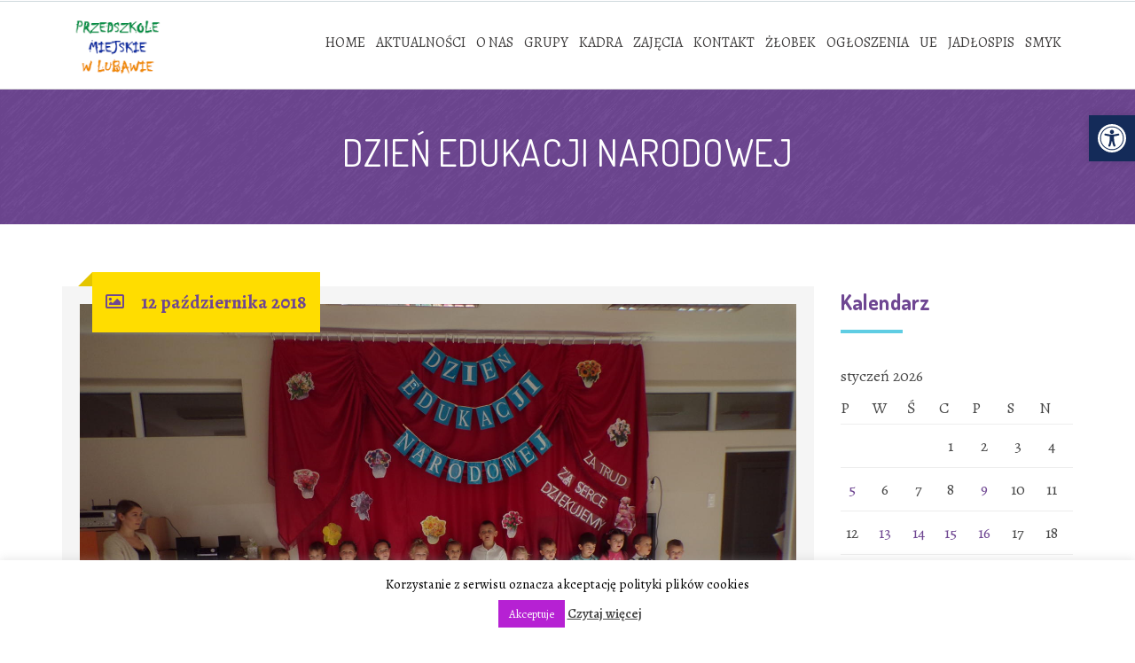

--- FILE ---
content_type: text/html; charset=UTF-8
request_url: https://przedszkole.lubawa.pl/dzien-edukacji-narodowej-4/
body_size: 15906
content:
<!DOCTYPE html>
<html lang="pl-PL">
<head>
<meta name="deklaracja-dostępności" content="http://przedszkole.lubawa.pl/deklaracja-dostepnosci/">
<meta charset="UTF-8" />
<meta name="viewport" content="width=device-width" />
<link rel="profile" href="http://gmpg.org/xfn/11" />
<link rel="pingback" href="https://przedszkole.lubawa.pl/xmlrpc.php" />
<!--[if lt IE 9]>
<script src="https://przedszkole.lubawa.pl/wp-content/themes/wp-kindergarten/js/html5.js" type="text/javascript"></script>
<![endif]-->
<title>Dzień Edukacji Narodowej &#8211; Przedszkole Miejskie w Lubawie</title>
<meta name='robots' content='max-image-preview:large' />
<link rel='dns-prefetch' href='//fonts.googleapis.com' />
<link rel='preconnect' href='https://fonts.gstatic.com' crossorigin />
<link rel="alternate" type="application/rss+xml" title="Przedszkole Miejskie w Lubawie &raquo; Kanał z wpisami" href="https://przedszkole.lubawa.pl/feed/" />
<link rel="alternate" type="application/rss+xml" title="Przedszkole Miejskie w Lubawie &raquo; Kanał z komentarzami" href="https://przedszkole.lubawa.pl/comments/feed/" />
<link rel='stylesheet' id='wp-block-library-css' href='https://przedszkole.lubawa.pl/wp-includes/css/dist/block-library/style.min.css?ver=e1bee00dad9be5c143a64310d2c9eab5' type='text/css' media='all' />
<link rel='stylesheet' id='kioken-blocks-style-css' href='https://przedszkole.lubawa.pl/wp-content/plugins/kioken-blocks/dist/blocks.style.build.css?ver=1.3.9' type='text/css' media='all' />
<style id='classic-theme-styles-inline-css' type='text/css'>
/*! This file is auto-generated */
.wp-block-button__link{color:#fff;background-color:#32373c;border-radius:9999px;box-shadow:none;text-decoration:none;padding:calc(.667em + 2px) calc(1.333em + 2px);font-size:1.125em}.wp-block-file__button{background:#32373c;color:#fff;text-decoration:none}
</style>
<style id='global-styles-inline-css' type='text/css'>
body{--wp--preset--color--black: #000000;--wp--preset--color--cyan-bluish-gray: #abb8c3;--wp--preset--color--white: #ffffff;--wp--preset--color--pale-pink: #f78da7;--wp--preset--color--vivid-red: #cf2e2e;--wp--preset--color--luminous-vivid-orange: #ff6900;--wp--preset--color--luminous-vivid-amber: #fcb900;--wp--preset--color--light-green-cyan: #7bdcb5;--wp--preset--color--vivid-green-cyan: #00d084;--wp--preset--color--pale-cyan-blue: #8ed1fc;--wp--preset--color--vivid-cyan-blue: #0693e3;--wp--preset--color--vivid-purple: #9b51e0;--wp--preset--gradient--vivid-cyan-blue-to-vivid-purple: linear-gradient(135deg,rgba(6,147,227,1) 0%,rgb(155,81,224) 100%);--wp--preset--gradient--light-green-cyan-to-vivid-green-cyan: linear-gradient(135deg,rgb(122,220,180) 0%,rgb(0,208,130) 100%);--wp--preset--gradient--luminous-vivid-amber-to-luminous-vivid-orange: linear-gradient(135deg,rgba(252,185,0,1) 0%,rgba(255,105,0,1) 100%);--wp--preset--gradient--luminous-vivid-orange-to-vivid-red: linear-gradient(135deg,rgba(255,105,0,1) 0%,rgb(207,46,46) 100%);--wp--preset--gradient--very-light-gray-to-cyan-bluish-gray: linear-gradient(135deg,rgb(238,238,238) 0%,rgb(169,184,195) 100%);--wp--preset--gradient--cool-to-warm-spectrum: linear-gradient(135deg,rgb(74,234,220) 0%,rgb(151,120,209) 20%,rgb(207,42,186) 40%,rgb(238,44,130) 60%,rgb(251,105,98) 80%,rgb(254,248,76) 100%);--wp--preset--gradient--blush-light-purple: linear-gradient(135deg,rgb(255,206,236) 0%,rgb(152,150,240) 100%);--wp--preset--gradient--blush-bordeaux: linear-gradient(135deg,rgb(254,205,165) 0%,rgb(254,45,45) 50%,rgb(107,0,62) 100%);--wp--preset--gradient--luminous-dusk: linear-gradient(135deg,rgb(255,203,112) 0%,rgb(199,81,192) 50%,rgb(65,88,208) 100%);--wp--preset--gradient--pale-ocean: linear-gradient(135deg,rgb(255,245,203) 0%,rgb(182,227,212) 50%,rgb(51,167,181) 100%);--wp--preset--gradient--electric-grass: linear-gradient(135deg,rgb(202,248,128) 0%,rgb(113,206,126) 100%);--wp--preset--gradient--midnight: linear-gradient(135deg,rgb(2,3,129) 0%,rgb(40,116,252) 100%);--wp--preset--font-size--small: 13px;--wp--preset--font-size--medium: 20px;--wp--preset--font-size--large: 36px;--wp--preset--font-size--x-large: 42px;--wp--preset--spacing--20: 0.44rem;--wp--preset--spacing--30: 0.67rem;--wp--preset--spacing--40: 1rem;--wp--preset--spacing--50: 1.5rem;--wp--preset--spacing--60: 2.25rem;--wp--preset--spacing--70: 3.38rem;--wp--preset--spacing--80: 5.06rem;--wp--preset--shadow--natural: 6px 6px 9px rgba(0, 0, 0, 0.2);--wp--preset--shadow--deep: 12px 12px 50px rgba(0, 0, 0, 0.4);--wp--preset--shadow--sharp: 6px 6px 0px rgba(0, 0, 0, 0.2);--wp--preset--shadow--outlined: 6px 6px 0px -3px rgba(255, 255, 255, 1), 6px 6px rgba(0, 0, 0, 1);--wp--preset--shadow--crisp: 6px 6px 0px rgba(0, 0, 0, 1);}:where(.is-layout-flex){gap: 0.5em;}:where(.is-layout-grid){gap: 0.5em;}body .is-layout-flow > .alignleft{float: left;margin-inline-start: 0;margin-inline-end: 2em;}body .is-layout-flow > .alignright{float: right;margin-inline-start: 2em;margin-inline-end: 0;}body .is-layout-flow > .aligncenter{margin-left: auto !important;margin-right: auto !important;}body .is-layout-constrained > .alignleft{float: left;margin-inline-start: 0;margin-inline-end: 2em;}body .is-layout-constrained > .alignright{float: right;margin-inline-start: 2em;margin-inline-end: 0;}body .is-layout-constrained > .aligncenter{margin-left: auto !important;margin-right: auto !important;}body .is-layout-constrained > :where(:not(.alignleft):not(.alignright):not(.alignfull)){max-width: var(--wp--style--global--content-size);margin-left: auto !important;margin-right: auto !important;}body .is-layout-constrained > .alignwide{max-width: var(--wp--style--global--wide-size);}body .is-layout-flex{display: flex;}body .is-layout-flex{flex-wrap: wrap;align-items: center;}body .is-layout-flex > *{margin: 0;}body .is-layout-grid{display: grid;}body .is-layout-grid > *{margin: 0;}:where(.wp-block-columns.is-layout-flex){gap: 2em;}:where(.wp-block-columns.is-layout-grid){gap: 2em;}:where(.wp-block-post-template.is-layout-flex){gap: 1.25em;}:where(.wp-block-post-template.is-layout-grid){gap: 1.25em;}.has-black-color{color: var(--wp--preset--color--black) !important;}.has-cyan-bluish-gray-color{color: var(--wp--preset--color--cyan-bluish-gray) !important;}.has-white-color{color: var(--wp--preset--color--white) !important;}.has-pale-pink-color{color: var(--wp--preset--color--pale-pink) !important;}.has-vivid-red-color{color: var(--wp--preset--color--vivid-red) !important;}.has-luminous-vivid-orange-color{color: var(--wp--preset--color--luminous-vivid-orange) !important;}.has-luminous-vivid-amber-color{color: var(--wp--preset--color--luminous-vivid-amber) !important;}.has-light-green-cyan-color{color: var(--wp--preset--color--light-green-cyan) !important;}.has-vivid-green-cyan-color{color: var(--wp--preset--color--vivid-green-cyan) !important;}.has-pale-cyan-blue-color{color: var(--wp--preset--color--pale-cyan-blue) !important;}.has-vivid-cyan-blue-color{color: var(--wp--preset--color--vivid-cyan-blue) !important;}.has-vivid-purple-color{color: var(--wp--preset--color--vivid-purple) !important;}.has-black-background-color{background-color: var(--wp--preset--color--black) !important;}.has-cyan-bluish-gray-background-color{background-color: var(--wp--preset--color--cyan-bluish-gray) !important;}.has-white-background-color{background-color: var(--wp--preset--color--white) !important;}.has-pale-pink-background-color{background-color: var(--wp--preset--color--pale-pink) !important;}.has-vivid-red-background-color{background-color: var(--wp--preset--color--vivid-red) !important;}.has-luminous-vivid-orange-background-color{background-color: var(--wp--preset--color--luminous-vivid-orange) !important;}.has-luminous-vivid-amber-background-color{background-color: var(--wp--preset--color--luminous-vivid-amber) !important;}.has-light-green-cyan-background-color{background-color: var(--wp--preset--color--light-green-cyan) !important;}.has-vivid-green-cyan-background-color{background-color: var(--wp--preset--color--vivid-green-cyan) !important;}.has-pale-cyan-blue-background-color{background-color: var(--wp--preset--color--pale-cyan-blue) !important;}.has-vivid-cyan-blue-background-color{background-color: var(--wp--preset--color--vivid-cyan-blue) !important;}.has-vivid-purple-background-color{background-color: var(--wp--preset--color--vivid-purple) !important;}.has-black-border-color{border-color: var(--wp--preset--color--black) !important;}.has-cyan-bluish-gray-border-color{border-color: var(--wp--preset--color--cyan-bluish-gray) !important;}.has-white-border-color{border-color: var(--wp--preset--color--white) !important;}.has-pale-pink-border-color{border-color: var(--wp--preset--color--pale-pink) !important;}.has-vivid-red-border-color{border-color: var(--wp--preset--color--vivid-red) !important;}.has-luminous-vivid-orange-border-color{border-color: var(--wp--preset--color--luminous-vivid-orange) !important;}.has-luminous-vivid-amber-border-color{border-color: var(--wp--preset--color--luminous-vivid-amber) !important;}.has-light-green-cyan-border-color{border-color: var(--wp--preset--color--light-green-cyan) !important;}.has-vivid-green-cyan-border-color{border-color: var(--wp--preset--color--vivid-green-cyan) !important;}.has-pale-cyan-blue-border-color{border-color: var(--wp--preset--color--pale-cyan-blue) !important;}.has-vivid-cyan-blue-border-color{border-color: var(--wp--preset--color--vivid-cyan-blue) !important;}.has-vivid-purple-border-color{border-color: var(--wp--preset--color--vivid-purple) !important;}.has-vivid-cyan-blue-to-vivid-purple-gradient-background{background: var(--wp--preset--gradient--vivid-cyan-blue-to-vivid-purple) !important;}.has-light-green-cyan-to-vivid-green-cyan-gradient-background{background: var(--wp--preset--gradient--light-green-cyan-to-vivid-green-cyan) !important;}.has-luminous-vivid-amber-to-luminous-vivid-orange-gradient-background{background: var(--wp--preset--gradient--luminous-vivid-amber-to-luminous-vivid-orange) !important;}.has-luminous-vivid-orange-to-vivid-red-gradient-background{background: var(--wp--preset--gradient--luminous-vivid-orange-to-vivid-red) !important;}.has-very-light-gray-to-cyan-bluish-gray-gradient-background{background: var(--wp--preset--gradient--very-light-gray-to-cyan-bluish-gray) !important;}.has-cool-to-warm-spectrum-gradient-background{background: var(--wp--preset--gradient--cool-to-warm-spectrum) !important;}.has-blush-light-purple-gradient-background{background: var(--wp--preset--gradient--blush-light-purple) !important;}.has-blush-bordeaux-gradient-background{background: var(--wp--preset--gradient--blush-bordeaux) !important;}.has-luminous-dusk-gradient-background{background: var(--wp--preset--gradient--luminous-dusk) !important;}.has-pale-ocean-gradient-background{background: var(--wp--preset--gradient--pale-ocean) !important;}.has-electric-grass-gradient-background{background: var(--wp--preset--gradient--electric-grass) !important;}.has-midnight-gradient-background{background: var(--wp--preset--gradient--midnight) !important;}.has-small-font-size{font-size: var(--wp--preset--font-size--small) !important;}.has-medium-font-size{font-size: var(--wp--preset--font-size--medium) !important;}.has-large-font-size{font-size: var(--wp--preset--font-size--large) !important;}.has-x-large-font-size{font-size: var(--wp--preset--font-size--x-large) !important;}
.wp-block-navigation a:where(:not(.wp-element-button)){color: inherit;}
:where(.wp-block-post-template.is-layout-flex){gap: 1.25em;}:where(.wp-block-post-template.is-layout-grid){gap: 1.25em;}
:where(.wp-block-columns.is-layout-flex){gap: 2em;}:where(.wp-block-columns.is-layout-grid){gap: 2em;}
.wp-block-pullquote{font-size: 1.5em;line-height: 1.6;}
</style>
<link rel='stylesheet' id='cms-plugin-stylesheet-css' href='https://przedszkole.lubawa.pl/wp-content/plugins/cmssuperheroes/assets/css/cms-style.css?ver=e1bee00dad9be5c143a64310d2c9eab5' type='text/css' media='all' />
<link rel='stylesheet' id='cookie-law-info-css' href='https://przedszkole.lubawa.pl/wp-content/plugins/cookie-law-info/legacy/public/css/cookie-law-info-public.css?ver=3.3.9.1' type='text/css' media='all' />
<link rel='stylesheet' id='cookie-law-info-gdpr-css' href='https://przedszkole.lubawa.pl/wp-content/plugins/cookie-law-info/legacy/public/css/cookie-law-info-gdpr.css?ver=3.3.9.1' type='text/css' media='all' />
<link rel='stylesheet' id='remodal-css' href='https://przedszkole.lubawa.pl/wp-content/plugins/user-press/acess/css/remodal.css?ver=e1bee00dad9be5c143a64310d2c9eab5' type='text/css' media='all' />
<link rel='stylesheet' id='remodal-default-theme-css' href='https://przedszkole.lubawa.pl/wp-content/plugins/user-press/acess/css/remodal-default-theme.css?ver=e1bee00dad9be5c143a64310d2c9eab5' type='text/css' media='all' />
<link rel='stylesheet' id='up.social.icons-css' href='https://przedszkole.lubawa.pl/wp-content/plugins/user-press/acess/css/socicon.css?ver=e1bee00dad9be5c143a64310d2c9eab5' type='text/css' media='all' />
<link rel='stylesheet' id='pojo-a11y-css' href='https://przedszkole.lubawa.pl/wp-content/plugins/pojo-accessibility/modules/legacy/assets/css/style.min.css?ver=1.0.0' type='text/css' media='all' />
<link rel='stylesheet' id='kindergarten-google-fonts-css' href='//fonts.googleapis.com/css?family=Dosis%3A400%2C700&#038;subset=latin%2Clatin-ext&#038;ver=e1bee00dad9be5c143a64310d2c9eab5' type='text/css' media='all' />
<link rel='stylesheet' id='cmssuperheroes-bootstrap-css' href='https://przedszkole.lubawa.pl/wp-content/themes/wp-kindergarten/assets/css/bootstrap.min.css?ver=3.3.2' type='text/css' media='all' />
<link rel='stylesheet' id='cmssuperheroes-font-awesome-css' href='https://przedszkole.lubawa.pl/wp-content/themes/wp-kindergarten/assets/css/font-awesome.min.css?ver=4.3.0' type='text/css' media='all' />
<link rel='stylesheet' id='cmssuperheroes-font-ionicons-css' href='https://przedszkole.lubawa.pl/wp-content/themes/wp-kindergarten/assets/css/ionicons.min.css?ver=2.0.1' type='text/css' media='all' />
<link rel='stylesheet' id='cmssuperheroes-pe-icon-css' href='https://przedszkole.lubawa.pl/wp-content/themes/wp-kindergarten/assets/css/pe-icon-7-stroke.css?ver=1.0.1' type='text/css' media='all' />
<link rel='stylesheet' id='font-material-icon-css' href='https://przedszkole.lubawa.pl/wp-content/themes/wp-kindergarten/assets/css/material-design-iconic-font.min.css?ver=4.3.0' type='text/css' media='all' />
<link rel='stylesheet' id='cmssuperheroes-style-css' href='https://przedszkole.lubawa.pl/wp-content/themes/wp-kindergarten/style.css?ver=e1bee00dad9be5c143a64310d2c9eab5' type='text/css' media='all' />
<!--[if lt IE 9]>
<link rel='stylesheet' id='kindergarten-ie-css' href='https://przedszkole.lubawa.pl/wp-content/themes/wp-kindergarten/assets/css/ie.css?ver=20121010' type='text/css' media='all' />
<![endif]-->
<link rel='stylesheet' id='cmssuperheroes-static-css' href='https://przedszkole.lubawa.pl/wp-content/themes/wp-kindergarten/assets/css/static.css?ver=1.0.0' type='text/css' media='all' />
<link rel='stylesheet' id='magnific-popup-css' href='https://przedszkole.lubawa.pl/wp-content/themes/wp-kindergarten/assets/css/magnific-popup.css?ver=1.0.1' type='text/css' media='all' />
<link rel='stylesheet' id='vc_font_awesome_5_shims-css' href='https://przedszkole.lubawa.pl/wp-content/plugins/js_composer/assets/lib/vendor/node_modules/@fortawesome/fontawesome-free/css/v4-shims.min.css?ver=8.0.1' type='text/css' media='all' />
<link rel='stylesheet' id='vc_font_awesome_5-css' href='https://przedszkole.lubawa.pl/wp-content/plugins/js_composer/assets/lib/vendor/node_modules/@fortawesome/fontawesome-free/css/all.min.css?ver=8.0.1' type='text/css' media='all' />
<link rel='stylesheet' id='widget_cart_search_scripts-css' href='https://przedszkole.lubawa.pl/wp-content/themes/wp-kindergarten/inc/widgets/widgets.css?ver=e1bee00dad9be5c143a64310d2c9eab5' type='text/css' media='all' />
<link rel='stylesheet' id='easy_table_style-css' href='https://przedszkole.lubawa.pl/wp-content/plugins/easy-table/themes/default/style.css?ver=1.8' type='text/css' media='all' />
<link rel="preload" as="style" href="https://fonts.googleapis.com/css?family=Dosis:200,300,400,500,600,700,800%7CAlegreya:400,500,600,700,800,900,400italic,500italic,600italic,700italic,800italic,900italic%7CCapriola:400%7CAmatic%20SC:700&#038;subset=latin&#038;display=swap&#038;ver=1617102941" /><link rel="stylesheet" href="https://fonts.googleapis.com/css?family=Dosis:200,300,400,500,600,700,800%7CAlegreya:400,500,600,700,800,900,400italic,500italic,600italic,700italic,800italic,900italic%7CCapriola:400%7CAmatic%20SC:700&#038;subset=latin&#038;display=swap&#038;ver=1617102941" media="print" onload="this.media='all'"><noscript><link rel="stylesheet" href="https://fonts.googleapis.com/css?family=Dosis:200,300,400,500,600,700,800%7CAlegreya:400,500,600,700,800,900,400italic,500italic,600italic,700italic,800italic,900italic%7CCapriola:400%7CAmatic%20SC:700&#038;subset=latin&#038;display=swap&#038;ver=1617102941" /></noscript><script type="text/javascript" src="https://przedszkole.lubawa.pl/wp-includes/js/jquery/jquery.min.js?ver=3.7.1" id="jquery-core-js"></script>
<script type="text/javascript" src="https://przedszkole.lubawa.pl/wp-includes/js/jquery/jquery-migrate.min.js?ver=3.4.1" id="jquery-migrate-js"></script>
<script type="text/javascript" id="cookie-law-info-js-extra">
/* <![CDATA[ */
var Cli_Data = {"nn_cookie_ids":[],"cookielist":[],"non_necessary_cookies":[],"ccpaEnabled":"","ccpaRegionBased":"","ccpaBarEnabled":"","strictlyEnabled":["necessary","obligatoire"],"ccpaType":"gdpr","js_blocking":"","custom_integration":"","triggerDomRefresh":"","secure_cookies":""};
var cli_cookiebar_settings = {"animate_speed_hide":"500","animate_speed_show":"500","background":"#fff","border":"#444","border_on":"","button_1_button_colour":"#b621d3","button_1_button_hover":"#921aa9","button_1_link_colour":"#fff","button_1_as_button":"1","button_1_new_win":"","button_2_button_colour":"#333","button_2_button_hover":"#292929","button_2_link_colour":"#444","button_2_as_button":"","button_2_hidebar":"","button_3_button_colour":"#000","button_3_button_hover":"#000000","button_3_link_colour":"#fff","button_3_as_button":"1","button_3_new_win":"","button_4_button_colour":"#000","button_4_button_hover":"#000000","button_4_link_colour":"#fff","button_4_as_button":"1","button_7_button_colour":"#61a229","button_7_button_hover":"#4e8221","button_7_link_colour":"#fff","button_7_as_button":"1","button_7_new_win":"","font_family":"inherit","header_fix":"","notify_animate_hide":"1","notify_animate_show":"1","notify_div_id":"#cookie-law-info-bar","notify_position_horizontal":"right","notify_position_vertical":"bottom","scroll_close":"","scroll_close_reload":"","accept_close_reload":"","reject_close_reload":"","showagain_tab":"","showagain_background":"#fff","showagain_border":"#000","showagain_div_id":"#cookie-law-info-again","showagain_x_position":"100px","text":"#000","show_once_yn":"","show_once":"10000","logging_on":"","as_popup":"","popup_overlay":"1","bar_heading_text":"","cookie_bar_as":"banner","popup_showagain_position":"bottom-right","widget_position":"left"};
var log_object = {"ajax_url":"https:\/\/przedszkole.lubawa.pl\/wp-admin\/admin-ajax.php"};
/* ]]> */
</script>
<script type="text/javascript" src="https://przedszkole.lubawa.pl/wp-content/plugins/cookie-law-info/legacy/public/js/cookie-law-info-public.js?ver=3.3.9.1" id="cookie-law-info-js"></script>
<script type="text/javascript" src="https://przedszkole.lubawa.pl/wp-content/themes/wp-kindergarten/assets/js/bootstrap.min.js?ver=3.3.2" id="cmssuperheroes-bootstrap-js"></script>
<script type="text/javascript" src="https://przedszkole.lubawa.pl/wp-content/themes/wp-kindergarten/inc/widgets/widgets.js?ver=e1bee00dad9be5c143a64310d2c9eab5" id="widget_cart_search_scripts-js"></script>
<script></script><link rel="https://api.w.org/" href="https://przedszkole.lubawa.pl/wp-json/" /><link rel="alternate" type="application/json" href="https://przedszkole.lubawa.pl/wp-json/wp/v2/posts/115206" /><link rel="EditURI" type="application/rsd+xml" title="RSD" href="https://przedszkole.lubawa.pl/xmlrpc.php?rsd" />

<link rel="canonical" href="https://przedszkole.lubawa.pl/dzien-edukacji-narodowej-4/" />
<link rel='shortlink' href='https://przedszkole.lubawa.pl/?p=115206' />
<link rel="alternate" type="application/json+oembed" href="https://przedszkole.lubawa.pl/wp-json/oembed/1.0/embed?url=https%3A%2F%2Fprzedszkole.lubawa.pl%2Fdzien-edukacji-narodowej-4%2F" />
<link rel="alternate" type="text/xml+oembed" href="https://przedszkole.lubawa.pl/wp-json/oembed/1.0/embed?url=https%3A%2F%2Fprzedszkole.lubawa.pl%2Fdzien-edukacji-narodowej-4%2F&#038;format=xml" />
<meta name="generator" content="Redux 4.5.10" /><style type="text/css">
#pojo-a11y-toolbar .pojo-a11y-toolbar-toggle a{ background-color: #142b59;	color: #ffffff;}
#pojo-a11y-toolbar .pojo-a11y-toolbar-overlay, #pojo-a11y-toolbar .pojo-a11y-toolbar-overlay ul.pojo-a11y-toolbar-items.pojo-a11y-links{ border-color: #142b59;}
body.pojo-a11y-focusable a:focus{ outline-style: solid !important;	outline-width: 1px !important;	outline-color: #FF0000 !important;}
#pojo-a11y-toolbar{ top: 130px !important;}
#pojo-a11y-toolbar .pojo-a11y-toolbar-overlay{ background-color: #ffffff;}
#pojo-a11y-toolbar .pojo-a11y-toolbar-overlay ul.pojo-a11y-toolbar-items li.pojo-a11y-toolbar-item a, #pojo-a11y-toolbar .pojo-a11y-toolbar-overlay p.pojo-a11y-toolbar-title{ color: #333333;}
#pojo-a11y-toolbar .pojo-a11y-toolbar-overlay ul.pojo-a11y-toolbar-items li.pojo-a11y-toolbar-item a.active{ background-color: #4054b2;	color: #ffffff;}
@media (max-width: 767px) { #pojo-a11y-toolbar { top: 50px !important; } }</style><style type="text/css" data-type="cms_shortcodes-custom-css"></style><meta name="generator" content="Powered by WPBakery Page Builder - drag and drop page builder for WordPress."/>
<link rel="icon" href="https://przedszkole.lubawa.pl/wp-content/uploads/2015/09/cropped-music-32x32.jpg" sizes="32x32" />
<link rel="icon" href="https://przedszkole.lubawa.pl/wp-content/uploads/2015/09/cropped-music-192x192.jpg" sizes="192x192" />
<link rel="apple-touch-icon" href="https://przedszkole.lubawa.pl/wp-content/uploads/2015/09/cropped-music-180x180.jpg" />
<meta name="msapplication-TileImage" content="https://przedszkole.lubawa.pl/wp-content/uploads/2015/09/cropped-music-270x270.jpg" />
		<style type="text/css" id="wp-custom-css">
			.team .entry-date, .team .entry-meta, .detail-comment  {
    display: none !important;
}

.menu-main-menu > li > a {
	font-size: 16px !important;
	line-height: 77px;
}

.menu-main-menu > li > a:hover {
	text-decoration: underline !important;
}

.menu-main-menu > ul > li ul a:hover {
	text-decoration: underline !important;
	color: red !important;
}

:focus, btn:focus {
  
	transition: none !important;
}

.btn.btn-white:hover {
 
  color: #fff !important;
  text-decoration: underline;
  background: none !important;
  border-color: #fff;
}

.btn:hover {
  background: none !important;
  color: #000 !important;
	text-decoration: underline;
}

.menu-main-menu > li > a
{
  line-height: 45px !important;
}

.fa-angle-down {
 line-height: 12;
}
.btn-crimson {
  background: #A32E65;
	border: 2px solid #0E3C49;
	color: #fff !important;
}

.btn {
  background: #175F6D;
   !important;
	color: #fff !important;
}
.cms-blog-layout1:hover .cms-blog-readmore:hover {
  text-decoration: underline;
  transition: none;
  color: #000;
}

.main-navigation .menu-main-menu  > li a  {
  padding: 0px 4px !important
}

#cshero-header-navigation {
  margin-top: 24px;
}

#cshero-footer-top a {color: #000 !important;
  
}

#cshero-footer-top a:hover {color: #000 !important;
transition: none;
  text-decoration: underline;
  		</style>
		<style id="smof_data-dynamic-css" title="dynamic-css" class="redux-options-output">.page-title{background-color:#6e4692;background-repeat:no-repeat;background-position:center center;background-image:url('http://przedszkole.lubawa.pl/wp-content/themes/wp-kindergarten/assets/images/bg-vector-lg.png');background-size:cover;}.page-title #page-title-text h1{font-family:Dosis;text-align:center;line-height:42px;font-weight:normal;font-style:normal;color:#fff;font-size:42px;}footer #cshero-footer-top{background-color:#e0912a;}a{color:#6f4792;}a:hover{color:#515151;}body{font-family:Alegreya;line-height:26px;font-weight:400;font-style:normal;color:#474747;font-size:18px;}body h1{font-family:Capriola;line-height:72px;font-weight:400;font-style:normal;color:#6f4792;font-size:44px;}body h2{font-family:Capriola;line-height:58px;font-weight:400;font-style:normal;color:#6f4792;font-size:38px;}body h3{font-family:Capriola;line-height:36px;font-weight:400;font-style:normal;color:#6f4792;font-size:28px;}body h4{font-family:Capriola;line-height:34px;font-weight:400;font-style:normal;font-size:34px;}body h5{font-family:Dosis;line-height:26px;font-weight:normal;font-style:normal;font-size:24px;}body h6{font-family:Dosis;line-height:18px;font-weight:normal;font-style:normal;font-size:14px;}</style><noscript><style> .wpb_animate_when_almost_visible { opacity: 1; }</style></noscript></head>
<body id="cms-theme" class="post-template-default single single-post postid-115206 single-format-standard  body-wide is_chrome wpb-js-composer js-comp-ver-8.0.1 vc_responsive">
<div id="page" class="cs-wide">
	<header id="masthead" class="site-header lol" role="banner">
		
<div id="cshero-header-wrapper" class="header-3 custom-layout5">

    <div id="cshero-header-top">
        <div class="container">
            <div class="row">
                 <div class="col-xs-12 col-sm-6 col-md-6 col-lg-6">
                                     </div>
                 <div class="col-xs-12 col-sm-6 col-md-6 col-lg-6">
                                     </div>
            </div>
        </div>
    </div>

    <div id="cshero-header" class="cshero-main-header">
        <div class="container">
            <div class="row">
                <div id="cshero-header-logo" class="col-xs-12 col-sm-3 col-md-3 col-lg-3">
                    <a href="https://przedszkole.lubawa.pl"><img src="http://przedszkole.lubawa.pl/wp-content/uploads/2015/09/logo.png" alt="Logo przedszkole miejskie w Lubawie"></a>
                </div>
                <div id="cshero-header-navigation" class="col-xs-12 col-sm-9 col-md-9 col-lg-9">
                    <nav id="site-navigation" class="main-navigation" role="navigation">
                        <div class="menu-main-menu-container"><ul id="menu-main-menu" class="nav-menu menu-main-menu"><li id="menu-item-2635" class="menu-item menu-item-type-post_type menu-item-object-page menu-item-home no_group menu-item-2635" data-depth="0"><a href="https://przedszkole.lubawa.pl/"><i style="color: ; font-size: " class="home"></i> <span class="menu-title">Home</span></a></li>
<li id="menu-item-2645" class="menu-item menu-item-type-post_type menu-item-object-page menu-item-has-children no_group menu-item-2645" data-depth="0"><a href="https://przedszkole.lubawa.pl/aktualnosci/"><i style="color: ; font-size: " class="book"></i> <span class="menu-title">Aktualności</span></a>
<ul class='standar-dropdown standard autodrop_submenu sub-menu' style="width:200px;">
	<li id="menu-item-12223" class="menu-item menu-item-type-post_type menu-item-object-page no_group menu-item-12223" data-depth="1"><a href="https://przedszkole.lubawa.pl/rekrutacja/"><span class="menu-title">Rekrutacja</span></a></li>
</ul>
</li>
<li id="menu-item-2866" class="menu-item menu-item-type-post_type menu-item-object-page menu-item-has-children no_group menu-item-2866" data-depth="0"><a href="https://przedszkole.lubawa.pl/onas/"><i style="color: ; font-size: " class="user"></i> <span class="menu-title">O nas</span></a>
<ul class='standar-dropdown standard autodrop_submenu sub-menu' style="width:200px;">
	<li id="menu-item-12224" class="menu-item menu-item-type-post_type menu-item-object-page no_group menu-item-12224" data-depth="1"><a href="https://przedszkole.lubawa.pl/rekrutacja/"><span class="menu-title">Rekrutacja</span></a></li>
	<li id="menu-item-3195" class="menu-item menu-item-type-post_type menu-item-object-page menu-item-has-children no_group menu-item-3195" data-depth="1"><a href="https://przedszkole.lubawa.pl/dokumenty/"><span class="menu-title">Dokumenty</span></a>
	<ul class='   sub-menu' style="">
		<li id="menu-item-6638" class="menu-item menu-item-type-post_type menu-item-object-page no_group menu-item-6638" data-depth="2"><a href="https://przedszkole.lubawa.pl/dla-nauczycieli/"><span class="menu-title">Dla nauczycieli</span></a></li>
		<li id="menu-item-6634" class="menu-item menu-item-type-post_type menu-item-object-page no_group menu-item-6634" data-depth="2"><a href="https://przedszkole.lubawa.pl/dla-rodzicow/"><span class="menu-title">Dla rodziców</span></a></li>
	</ul>
</li>
	<li id="menu-item-4032" class="menu-item menu-item-type-post_type menu-item-object-page no_group menu-item-4032" data-depth="1"><a href="https://przedszkole.lubawa.pl/kalendarium/"><span class="menu-title">Kalendarium</span></a></li>
	<li id="menu-item-4018" class="menu-item menu-item-type-post_type menu-item-object-page no_group menu-item-4018" data-depth="1"><a href="https://przedszkole.lubawa.pl/prawa-dziecka/"><span class="menu-title">Prawa Dziecka</span></a></li>
</ul>
</li>
<li id="menu-item-2662" class="menu-item menu-item-type-post_type menu-item-object-page no_group menu-item-2662" data-depth="0"><a href="https://przedszkole.lubawa.pl/classes-2/"><i style="color: ; font-size: " class="graduation-cap"></i> <span class="menu-title">Grupy</span></a></li>
<li id="menu-item-2654" class="menu-item menu-item-type-post_type menu-item-object-page no_group menu-item-2654" data-depth="0"><a href="https://przedszkole.lubawa.pl/kadra/"><i style="color: ; font-size: " class="users"></i> <span class="menu-title">Kadra</span></a></li>
<li id="menu-item-2911" class="menu-item menu-item-type-custom menu-item-object-custom menu-item-has-children no_group menu-item-2911" data-depth="0"><a href="#"><i style="color: ; font-size: " class="puzzle-piece"></i> <span class="menu-title">Zajęcia</span></a>
<ul class='standar-dropdown standard autodrop_submenu sub-menu' style="width:200px;">
	<li id="menu-item-2908" class="menu-item menu-item-type-post_type menu-item-object-page no_group menu-item-2908" data-depth="1"><a href="https://przedszkole.lubawa.pl/jezyk-angielski/"><span class="menu-title">Język angielski</span></a></li>
	<li id="menu-item-2909" class="menu-item menu-item-type-post_type menu-item-object-page no_group menu-item-2909" data-depth="1"><a href="https://przedszkole.lubawa.pl/logopeda/"><span class="menu-title">Logopeda</span></a></li>
	<li id="menu-item-5299" class="menu-item menu-item-type-post_type menu-item-object-page no_group menu-item-5299" data-depth="1"><a href="https://przedszkole.lubawa.pl/oligofrenopedagog/"><span class="menu-title">Oligofrenopedagog</span></a></li>
	<li id="menu-item-2907" class="menu-item menu-item-type-post_type menu-item-object-page no_group menu-item-2907" data-depth="1"><a href="https://przedszkole.lubawa.pl/psycholog/"><span class="menu-title">Psycholog</span></a></li>
	<li id="menu-item-5508" class="menu-item menu-item-type-post_type menu-item-object-page no_group menu-item-5508" data-depth="1"><a href="https://przedszkole.lubawa.pl/religia/"><span class="menu-title">Religia</span></a></li>
	<li id="menu-item-5389" class="menu-item menu-item-type-post_type menu-item-object-page no_group menu-item-5389" data-depth="1"><a href="https://przedszkole.lubawa.pl/terapia-pedagogiczna/"><span class="menu-title">Terapia pedagogiczna</span></a></li>
</ul>
</li>
<li id="menu-item-2642" class="menu-item menu-item-type-post_type menu-item-object-page no_group menu-item-2642" data-depth="0"><a href="https://przedszkole.lubawa.pl/kontakt/"><i style="color: ; font-size: " class="phone"></i> <span class="menu-title">Kontakt</span></a></li>
<li id="menu-item-38631" class="menu-item menu-item-type-custom menu-item-object-custom no_group menu-item-38631" data-depth="0"><a href="http://www.zlobek.lubawa.pl"><i style="color: ; font-size: " class="star"></i> <span class="menu-title">Żłobek</span></a></li>
<li id="menu-item-8151" class="menu-item menu-item-type-post_type menu-item-object-page no_group menu-item-8151" data-depth="0"><a href="https://przedszkole.lubawa.pl/ogloszenia/"><i style="color: ; font-size: " class="info-circle"></i> <span class="menu-title">Ogłoszenia</span></a></li>
<li id="menu-item-38780" class="menu-item menu-item-type-post_type menu-item-object-page no_group menu-item-38780" data-depth="0"><a href="https://przedszkole.lubawa.pl/projekty-unijne/"><i style="color: ; font-size: " class="info-circle"></i> <span class="menu-title">UE</span></a></li>
<li id="menu-item-4990" class="menu-item menu-item-type-post_type menu-item-object-page no_group menu-item-4990" data-depth="0"><a href="https://przedszkole.lubawa.pl/jadlospis/"><i style="color: ; font-size: " class="cutlery"></i> <span class="menu-title">Jadłospis</span></a></li>
<li id="menu-item-27124" class="menu-item menu-item-type-custom menu-item-object-custom no_group menu-item-27124" data-depth="0"><a href="https://www.dziensmyka.edu.pl"><i style="color: ; font-size: " class="database"></i> <span class="menu-title">SMYK</span></a></li>
</ul></div>                    </nav>
                </div>
                <div id="cshero-menu-mobile" class="collapse navbar-collapse"><i class="pe-7s-menu"></i></div>
            </div>
        </div>
    </div>
</div>	</header><!-- #masthead -->
                            <div id="page-title" class="page-title br-style1">
                    <div class="container">
                        <div class="row">
                            <div id="page-title-text" class="col-xs-12 col-sm-12 col-md-12 col-lg-12">
                                <h1>Dzień Edukacji Narodowej</h1>
                                                            </div>
                        </div>
                    </div>
                </div>
                        	<div id="main"><div class=" container ">
    <div class="row">
        <div id="primary" class="is-right-sidebar">
            <div id="content" class="col-xs-12 col-sm-8 col-md-9 col-lg-9">

                
                    
<article id="post-115206" class="post-115206 post type-post status-publish format-standard has-post-thumbnail hentry category-przedszkole">
	<div class="entry-blog entry-post">
		<div class="entry-header ">
			<div class="entry-date">
				<div class="arow-date"></div>
				<i class="fa fa-image"></i>				<span>12 października 2018</span>
			</div>
		    <div class="entry-feature entry-feature-image"><img width="1600" height="1200" src="https://przedszkole.lubawa.pl/wp-content/uploads/2018/10/139_3047.jpg" class="attachment-full size-full wp-post-image" alt="" decoding="async" fetchpriority="high" srcset="https://przedszkole.lubawa.pl/wp-content/uploads/2018/10/139_3047.jpg 1600w, https://przedszkole.lubawa.pl/wp-content/uploads/2018/10/139_3047-300x225.jpg 300w, https://przedszkole.lubawa.pl/wp-content/uploads/2018/10/139_3047-768x576.jpg 768w, https://przedszkole.lubawa.pl/wp-content/uploads/2018/10/139_3047-1024x768.jpg 1024w, https://przedszkole.lubawa.pl/wp-content/uploads/2018/10/139_3047-624x468.jpg 624w" sizes="(max-width: 1600px) 100vw, 1600px" /></div>
			<div class="entry-meta">    <ul>
        <li class="detail-author">By <a href="https://przedszkole.lubawa.pl/author/sylwia/" title="Wpisy od Sylwia Szpanowska" rel="author">Sylwia Szpanowska</a></li>
                <li class="detail-terms"><i class="fa fa-sitemap"></i><a href="https://przedszkole.lubawa.pl/category/przedszkole/" rel="tag">przedszkole</a></li>
                <li class="detail-comment"><i class="fa fa-comments-o"></i><a href="https://przedszkole.lubawa.pl/dzien-edukacji-narodowej-4/">0 Comments</a></li>
            </ul>
    </div>
		</div>
		<!-- .entry-header -->

		<div class="entry-content clearfix">
			
		<style type="text/css">
			#gallery-1 {
				margin: auto;
			}
			#gallery-1 .gallery-item {
				float: left;
				margin-top: 10px;
				text-align: center;
				width: 33%;
			}
			#gallery-1 img {
				border: 2px solid #cfcfcf;
			}
			#gallery-1 .gallery-caption {
				margin-left: 0;
			}
			/* see gallery_shortcode() in wp-includes/media.php */
		</style>
		<div id='gallery-1' class='gallery galleryid-115206 gallery-columns-3 gallery-size-thumbnail'><dl class='gallery-item'>
			<dt class='gallery-icon landscape'>
				<a title="KODAK Digital Still Camera"  href='https://przedszkole.lubawa.pl/wp-content/uploads/2018/10/139_3007.jpg'><img decoding="async" width="150" height="150" src="https://przedszkole.lubawa.pl/wp-content/uploads/2018/10/139_3007-150x150.jpg" class="attachment-thumbnail size-thumbnail" alt="" aria-describedby="gallery-1-115207" srcset="https://przedszkole.lubawa.pl/wp-content/uploads/2018/10/139_3007-150x150.jpg 150w, https://przedszkole.lubawa.pl/wp-content/uploads/2018/10/139_3007-50x50.jpg 50w, https://przedszkole.lubawa.pl/wp-content/uploads/2018/10/139_3007-100x100.jpg 100w" sizes="(max-width: 150px) 100vw, 150px" /></a>
			</dt>
				<dd class='wp-caption-text gallery-caption' id='gallery-1-115207'>
				KODAK Digital Still Camera
				</dd></dl><dl class='gallery-item'>
			<dt class='gallery-icon landscape'>
				<a title="KODAK Digital Still Camera"  href='https://przedszkole.lubawa.pl/wp-content/uploads/2018/10/139_3010.jpg'><img decoding="async" width="150" height="150" src="https://przedszkole.lubawa.pl/wp-content/uploads/2018/10/139_3010-150x150.jpg" class="attachment-thumbnail size-thumbnail" alt="" aria-describedby="gallery-1-115208" srcset="https://przedszkole.lubawa.pl/wp-content/uploads/2018/10/139_3010-150x150.jpg 150w, https://przedszkole.lubawa.pl/wp-content/uploads/2018/10/139_3010-50x50.jpg 50w, https://przedszkole.lubawa.pl/wp-content/uploads/2018/10/139_3010-100x100.jpg 100w" sizes="(max-width: 150px) 100vw, 150px" /></a>
			</dt>
				<dd class='wp-caption-text gallery-caption' id='gallery-1-115208'>
				KODAK Digital Still Camera
				</dd></dl><dl class='gallery-item'>
			<dt class='gallery-icon landscape'>
				<a title="KODAK Digital Still Camera"  href='https://przedszkole.lubawa.pl/wp-content/uploads/2018/10/139_3011.jpg'><img loading="lazy" decoding="async" width="150" height="150" src="https://przedszkole.lubawa.pl/wp-content/uploads/2018/10/139_3011-150x150.jpg" class="attachment-thumbnail size-thumbnail" alt="" aria-describedby="gallery-1-115209" srcset="https://przedszkole.lubawa.pl/wp-content/uploads/2018/10/139_3011-150x150.jpg 150w, https://przedszkole.lubawa.pl/wp-content/uploads/2018/10/139_3011-50x50.jpg 50w, https://przedszkole.lubawa.pl/wp-content/uploads/2018/10/139_3011-100x100.jpg 100w" sizes="(max-width: 150px) 100vw, 150px" /></a>
			</dt>
				<dd class='wp-caption-text gallery-caption' id='gallery-1-115209'>
				KODAK Digital Still Camera
				</dd></dl><br style="clear: both" /><dl class='gallery-item'>
			<dt class='gallery-icon landscape'>
				<a title="KODAK Digital Still Camera"  href='https://przedszkole.lubawa.pl/wp-content/uploads/2018/10/139_3013.jpg'><img loading="lazy" decoding="async" width="150" height="150" src="https://przedszkole.lubawa.pl/wp-content/uploads/2018/10/139_3013-150x150.jpg" class="attachment-thumbnail size-thumbnail" alt="" aria-describedby="gallery-1-115210" srcset="https://przedszkole.lubawa.pl/wp-content/uploads/2018/10/139_3013-150x150.jpg 150w, https://przedszkole.lubawa.pl/wp-content/uploads/2018/10/139_3013-50x50.jpg 50w, https://przedszkole.lubawa.pl/wp-content/uploads/2018/10/139_3013-100x100.jpg 100w" sizes="(max-width: 150px) 100vw, 150px" /></a>
			</dt>
				<dd class='wp-caption-text gallery-caption' id='gallery-1-115210'>
				KODAK Digital Still Camera
				</dd></dl><dl class='gallery-item'>
			<dt class='gallery-icon landscape'>
				<a title="KODAK Digital Still Camera"  href='https://przedszkole.lubawa.pl/wp-content/uploads/2018/10/139_3014.jpg'><img loading="lazy" decoding="async" width="150" height="150" src="https://przedszkole.lubawa.pl/wp-content/uploads/2018/10/139_3014-150x150.jpg" class="attachment-thumbnail size-thumbnail" alt="" aria-describedby="gallery-1-115211" srcset="https://przedszkole.lubawa.pl/wp-content/uploads/2018/10/139_3014-150x150.jpg 150w, https://przedszkole.lubawa.pl/wp-content/uploads/2018/10/139_3014-50x50.jpg 50w, https://przedszkole.lubawa.pl/wp-content/uploads/2018/10/139_3014-100x100.jpg 100w" sizes="(max-width: 150px) 100vw, 150px" /></a>
			</dt>
				<dd class='wp-caption-text gallery-caption' id='gallery-1-115211'>
				KODAK Digital Still Camera
				</dd></dl><dl class='gallery-item'>
			<dt class='gallery-icon landscape'>
				<a title="KODAK Digital Still Camera"  href='https://przedszkole.lubawa.pl/wp-content/uploads/2018/10/139_3015.jpg'><img loading="lazy" decoding="async" width="150" height="150" src="https://przedszkole.lubawa.pl/wp-content/uploads/2018/10/139_3015-150x150.jpg" class="attachment-thumbnail size-thumbnail" alt="" aria-describedby="gallery-1-115212" srcset="https://przedszkole.lubawa.pl/wp-content/uploads/2018/10/139_3015-150x150.jpg 150w, https://przedszkole.lubawa.pl/wp-content/uploads/2018/10/139_3015-50x50.jpg 50w, https://przedszkole.lubawa.pl/wp-content/uploads/2018/10/139_3015-100x100.jpg 100w" sizes="(max-width: 150px) 100vw, 150px" /></a>
			</dt>
				<dd class='wp-caption-text gallery-caption' id='gallery-1-115212'>
				KODAK Digital Still Camera
				</dd></dl><br style="clear: both" /><dl class='gallery-item'>
			<dt class='gallery-icon landscape'>
				<a title="KODAK Digital Still Camera"  href='https://przedszkole.lubawa.pl/wp-content/uploads/2018/10/139_3016.jpg'><img loading="lazy" decoding="async" width="150" height="150" src="https://przedszkole.lubawa.pl/wp-content/uploads/2018/10/139_3016-150x150.jpg" class="attachment-thumbnail size-thumbnail" alt="" aria-describedby="gallery-1-115213" srcset="https://przedszkole.lubawa.pl/wp-content/uploads/2018/10/139_3016-150x150.jpg 150w, https://przedszkole.lubawa.pl/wp-content/uploads/2018/10/139_3016-50x50.jpg 50w, https://przedszkole.lubawa.pl/wp-content/uploads/2018/10/139_3016-100x100.jpg 100w" sizes="(max-width: 150px) 100vw, 150px" /></a>
			</dt>
				<dd class='wp-caption-text gallery-caption' id='gallery-1-115213'>
				KODAK Digital Still Camera
				</dd></dl><dl class='gallery-item'>
			<dt class='gallery-icon landscape'>
				<a title="KODAK Digital Still Camera"  href='https://przedszkole.lubawa.pl/wp-content/uploads/2018/10/139_3017.jpg'><img loading="lazy" decoding="async" width="150" height="150" src="https://przedszkole.lubawa.pl/wp-content/uploads/2018/10/139_3017-150x150.jpg" class="attachment-thumbnail size-thumbnail" alt="" aria-describedby="gallery-1-115214" srcset="https://przedszkole.lubawa.pl/wp-content/uploads/2018/10/139_3017-150x150.jpg 150w, https://przedszkole.lubawa.pl/wp-content/uploads/2018/10/139_3017-50x50.jpg 50w, https://przedszkole.lubawa.pl/wp-content/uploads/2018/10/139_3017-100x100.jpg 100w" sizes="(max-width: 150px) 100vw, 150px" /></a>
			</dt>
				<dd class='wp-caption-text gallery-caption' id='gallery-1-115214'>
				KODAK Digital Still Camera
				</dd></dl><dl class='gallery-item'>
			<dt class='gallery-icon landscape'>
				<a title="KODAK Digital Still Camera"  href='https://przedszkole.lubawa.pl/wp-content/uploads/2018/10/139_3019.jpg'><img loading="lazy" decoding="async" width="150" height="150" src="https://przedszkole.lubawa.pl/wp-content/uploads/2018/10/139_3019-150x150.jpg" class="attachment-thumbnail size-thumbnail" alt="" aria-describedby="gallery-1-115215" srcset="https://przedszkole.lubawa.pl/wp-content/uploads/2018/10/139_3019-150x150.jpg 150w, https://przedszkole.lubawa.pl/wp-content/uploads/2018/10/139_3019-50x50.jpg 50w, https://przedszkole.lubawa.pl/wp-content/uploads/2018/10/139_3019-100x100.jpg 100w" sizes="(max-width: 150px) 100vw, 150px" /></a>
			</dt>
				<dd class='wp-caption-text gallery-caption' id='gallery-1-115215'>
				KODAK Digital Still Camera
				</dd></dl><br style="clear: both" /><dl class='gallery-item'>
			<dt class='gallery-icon landscape'>
				<a title="KODAK Digital Still Camera"  href='https://przedszkole.lubawa.pl/wp-content/uploads/2018/10/139_3020.jpg'><img loading="lazy" decoding="async" width="150" height="150" src="https://przedszkole.lubawa.pl/wp-content/uploads/2018/10/139_3020-150x150.jpg" class="attachment-thumbnail size-thumbnail" alt="" aria-describedby="gallery-1-115216" srcset="https://przedszkole.lubawa.pl/wp-content/uploads/2018/10/139_3020-150x150.jpg 150w, https://przedszkole.lubawa.pl/wp-content/uploads/2018/10/139_3020-50x50.jpg 50w, https://przedszkole.lubawa.pl/wp-content/uploads/2018/10/139_3020-100x100.jpg 100w" sizes="(max-width: 150px) 100vw, 150px" /></a>
			</dt>
				<dd class='wp-caption-text gallery-caption' id='gallery-1-115216'>
				KODAK Digital Still Camera
				</dd></dl><dl class='gallery-item'>
			<dt class='gallery-icon landscape'>
				<a title="KODAK Digital Still Camera"  href='https://przedszkole.lubawa.pl/wp-content/uploads/2018/10/139_3021.jpg'><img loading="lazy" decoding="async" width="150" height="150" src="https://przedszkole.lubawa.pl/wp-content/uploads/2018/10/139_3021-150x150.jpg" class="attachment-thumbnail size-thumbnail" alt="" aria-describedby="gallery-1-115217" srcset="https://przedszkole.lubawa.pl/wp-content/uploads/2018/10/139_3021-150x150.jpg 150w, https://przedszkole.lubawa.pl/wp-content/uploads/2018/10/139_3021-50x50.jpg 50w, https://przedszkole.lubawa.pl/wp-content/uploads/2018/10/139_3021-100x100.jpg 100w" sizes="(max-width: 150px) 100vw, 150px" /></a>
			</dt>
				<dd class='wp-caption-text gallery-caption' id='gallery-1-115217'>
				KODAK Digital Still Camera
				</dd></dl><dl class='gallery-item'>
			<dt class='gallery-icon landscape'>
				<a title="KODAK Digital Still Camera"  href='https://przedszkole.lubawa.pl/wp-content/uploads/2018/10/139_3022.jpg'><img loading="lazy" decoding="async" width="150" height="150" src="https://przedszkole.lubawa.pl/wp-content/uploads/2018/10/139_3022-150x150.jpg" class="attachment-thumbnail size-thumbnail" alt="" aria-describedby="gallery-1-115218" srcset="https://przedszkole.lubawa.pl/wp-content/uploads/2018/10/139_3022-150x150.jpg 150w, https://przedszkole.lubawa.pl/wp-content/uploads/2018/10/139_3022-50x50.jpg 50w, https://przedszkole.lubawa.pl/wp-content/uploads/2018/10/139_3022-100x100.jpg 100w" sizes="(max-width: 150px) 100vw, 150px" /></a>
			</dt>
				<dd class='wp-caption-text gallery-caption' id='gallery-1-115218'>
				KODAK Digital Still Camera
				</dd></dl><br style="clear: both" /><dl class='gallery-item'>
			<dt class='gallery-icon landscape'>
				<a title="KODAK Digital Still Camera"  href='https://przedszkole.lubawa.pl/wp-content/uploads/2018/10/139_3023.jpg'><img loading="lazy" decoding="async" width="150" height="150" src="https://przedszkole.lubawa.pl/wp-content/uploads/2018/10/139_3023-150x150.jpg" class="attachment-thumbnail size-thumbnail" alt="" aria-describedby="gallery-1-115219" srcset="https://przedszkole.lubawa.pl/wp-content/uploads/2018/10/139_3023-150x150.jpg 150w, https://przedszkole.lubawa.pl/wp-content/uploads/2018/10/139_3023-50x50.jpg 50w, https://przedszkole.lubawa.pl/wp-content/uploads/2018/10/139_3023-100x100.jpg 100w" sizes="(max-width: 150px) 100vw, 150px" /></a>
			</dt>
				<dd class='wp-caption-text gallery-caption' id='gallery-1-115219'>
				KODAK Digital Still Camera
				</dd></dl><dl class='gallery-item'>
			<dt class='gallery-icon landscape'>
				<a title="KODAK Digital Still Camera"  href='https://przedszkole.lubawa.pl/wp-content/uploads/2018/10/139_3024.jpg'><img loading="lazy" decoding="async" width="150" height="150" src="https://przedszkole.lubawa.pl/wp-content/uploads/2018/10/139_3024-150x150.jpg" class="attachment-thumbnail size-thumbnail" alt="" aria-describedby="gallery-1-115220" srcset="https://przedszkole.lubawa.pl/wp-content/uploads/2018/10/139_3024-150x150.jpg 150w, https://przedszkole.lubawa.pl/wp-content/uploads/2018/10/139_3024-50x50.jpg 50w, https://przedszkole.lubawa.pl/wp-content/uploads/2018/10/139_3024-100x100.jpg 100w" sizes="(max-width: 150px) 100vw, 150px" /></a>
			</dt>
				<dd class='wp-caption-text gallery-caption' id='gallery-1-115220'>
				KODAK Digital Still Camera
				</dd></dl><dl class='gallery-item'>
			<dt class='gallery-icon landscape'>
				<a title="KODAK Digital Still Camera"  href='https://przedszkole.lubawa.pl/wp-content/uploads/2018/10/139_3025.jpg'><img loading="lazy" decoding="async" width="150" height="150" src="https://przedszkole.lubawa.pl/wp-content/uploads/2018/10/139_3025-150x150.jpg" class="attachment-thumbnail size-thumbnail" alt="" aria-describedby="gallery-1-115221" srcset="https://przedszkole.lubawa.pl/wp-content/uploads/2018/10/139_3025-150x150.jpg 150w, https://przedszkole.lubawa.pl/wp-content/uploads/2018/10/139_3025-50x50.jpg 50w, https://przedszkole.lubawa.pl/wp-content/uploads/2018/10/139_3025-100x100.jpg 100w" sizes="(max-width: 150px) 100vw, 150px" /></a>
			</dt>
				<dd class='wp-caption-text gallery-caption' id='gallery-1-115221'>
				KODAK Digital Still Camera
				</dd></dl><br style="clear: both" /><dl class='gallery-item'>
			<dt class='gallery-icon landscape'>
				<a title="KODAK Digital Still Camera"  href='https://przedszkole.lubawa.pl/wp-content/uploads/2018/10/139_3027.jpg'><img loading="lazy" decoding="async" width="150" height="150" src="https://przedszkole.lubawa.pl/wp-content/uploads/2018/10/139_3027-150x150.jpg" class="attachment-thumbnail size-thumbnail" alt="" aria-describedby="gallery-1-115222" srcset="https://przedszkole.lubawa.pl/wp-content/uploads/2018/10/139_3027-150x150.jpg 150w, https://przedszkole.lubawa.pl/wp-content/uploads/2018/10/139_3027-50x50.jpg 50w, https://przedszkole.lubawa.pl/wp-content/uploads/2018/10/139_3027-100x100.jpg 100w" sizes="(max-width: 150px) 100vw, 150px" /></a>
			</dt>
				<dd class='wp-caption-text gallery-caption' id='gallery-1-115222'>
				KODAK Digital Still Camera
				</dd></dl><dl class='gallery-item'>
			<dt class='gallery-icon landscape'>
				<a title="KODAK Digital Still Camera"  href='https://przedszkole.lubawa.pl/wp-content/uploads/2018/10/139_3028.jpg'><img loading="lazy" decoding="async" width="150" height="150" src="https://przedszkole.lubawa.pl/wp-content/uploads/2018/10/139_3028-150x150.jpg" class="attachment-thumbnail size-thumbnail" alt="" aria-describedby="gallery-1-115223" srcset="https://przedszkole.lubawa.pl/wp-content/uploads/2018/10/139_3028-150x150.jpg 150w, https://przedszkole.lubawa.pl/wp-content/uploads/2018/10/139_3028-50x50.jpg 50w, https://przedszkole.lubawa.pl/wp-content/uploads/2018/10/139_3028-100x100.jpg 100w" sizes="(max-width: 150px) 100vw, 150px" /></a>
			</dt>
				<dd class='wp-caption-text gallery-caption' id='gallery-1-115223'>
				KODAK Digital Still Camera
				</dd></dl><dl class='gallery-item'>
			<dt class='gallery-icon landscape'>
				<a title="KODAK Digital Still Camera"  href='https://przedszkole.lubawa.pl/wp-content/uploads/2018/10/139_3029.jpg'><img loading="lazy" decoding="async" width="150" height="150" src="https://przedszkole.lubawa.pl/wp-content/uploads/2018/10/139_3029-150x150.jpg" class="attachment-thumbnail size-thumbnail" alt="" aria-describedby="gallery-1-115224" srcset="https://przedszkole.lubawa.pl/wp-content/uploads/2018/10/139_3029-150x150.jpg 150w, https://przedszkole.lubawa.pl/wp-content/uploads/2018/10/139_3029-50x50.jpg 50w, https://przedszkole.lubawa.pl/wp-content/uploads/2018/10/139_3029-100x100.jpg 100w" sizes="(max-width: 150px) 100vw, 150px" /></a>
			</dt>
				<dd class='wp-caption-text gallery-caption' id='gallery-1-115224'>
				KODAK Digital Still Camera
				</dd></dl><br style="clear: both" /><dl class='gallery-item'>
			<dt class='gallery-icon landscape'>
				<a title="KODAK Digital Still Camera"  href='https://przedszkole.lubawa.pl/wp-content/uploads/2018/10/139_3030.jpg'><img loading="lazy" decoding="async" width="150" height="150" src="https://przedszkole.lubawa.pl/wp-content/uploads/2018/10/139_3030-150x150.jpg" class="attachment-thumbnail size-thumbnail" alt="" aria-describedby="gallery-1-115225" srcset="https://przedszkole.lubawa.pl/wp-content/uploads/2018/10/139_3030-150x150.jpg 150w, https://przedszkole.lubawa.pl/wp-content/uploads/2018/10/139_3030-50x50.jpg 50w, https://przedszkole.lubawa.pl/wp-content/uploads/2018/10/139_3030-100x100.jpg 100w" sizes="(max-width: 150px) 100vw, 150px" /></a>
			</dt>
				<dd class='wp-caption-text gallery-caption' id='gallery-1-115225'>
				KODAK Digital Still Camera
				</dd></dl><dl class='gallery-item'>
			<dt class='gallery-icon landscape'>
				<a title="KODAK Digital Still Camera"  href='https://przedszkole.lubawa.pl/wp-content/uploads/2018/10/139_3031.jpg'><img loading="lazy" decoding="async" width="150" height="150" src="https://przedszkole.lubawa.pl/wp-content/uploads/2018/10/139_3031-150x150.jpg" class="attachment-thumbnail size-thumbnail" alt="" aria-describedby="gallery-1-115226" srcset="https://przedszkole.lubawa.pl/wp-content/uploads/2018/10/139_3031-150x150.jpg 150w, https://przedszkole.lubawa.pl/wp-content/uploads/2018/10/139_3031-50x50.jpg 50w, https://przedszkole.lubawa.pl/wp-content/uploads/2018/10/139_3031-100x100.jpg 100w" sizes="(max-width: 150px) 100vw, 150px" /></a>
			</dt>
				<dd class='wp-caption-text gallery-caption' id='gallery-1-115226'>
				KODAK Digital Still Camera
				</dd></dl><dl class='gallery-item'>
			<dt class='gallery-icon landscape'>
				<a title="KODAK Digital Still Camera"  href='https://przedszkole.lubawa.pl/wp-content/uploads/2018/10/139_3032.jpg'><img loading="lazy" decoding="async" width="150" height="150" src="https://przedszkole.lubawa.pl/wp-content/uploads/2018/10/139_3032-150x150.jpg" class="attachment-thumbnail size-thumbnail" alt="" aria-describedby="gallery-1-115227" srcset="https://przedszkole.lubawa.pl/wp-content/uploads/2018/10/139_3032-150x150.jpg 150w, https://przedszkole.lubawa.pl/wp-content/uploads/2018/10/139_3032-50x50.jpg 50w, https://przedszkole.lubawa.pl/wp-content/uploads/2018/10/139_3032-100x100.jpg 100w" sizes="(max-width: 150px) 100vw, 150px" /></a>
			</dt>
				<dd class='wp-caption-text gallery-caption' id='gallery-1-115227'>
				KODAK Digital Still Camera
				</dd></dl><br style="clear: both" /><dl class='gallery-item'>
			<dt class='gallery-icon landscape'>
				<a title="KODAK Digital Still Camera"  href='https://przedszkole.lubawa.pl/wp-content/uploads/2018/10/139_3034.jpg'><img loading="lazy" decoding="async" width="150" height="150" src="https://przedszkole.lubawa.pl/wp-content/uploads/2018/10/139_3034-150x150.jpg" class="attachment-thumbnail size-thumbnail" alt="" aria-describedby="gallery-1-115228" srcset="https://przedszkole.lubawa.pl/wp-content/uploads/2018/10/139_3034-150x150.jpg 150w, https://przedszkole.lubawa.pl/wp-content/uploads/2018/10/139_3034-50x50.jpg 50w, https://przedszkole.lubawa.pl/wp-content/uploads/2018/10/139_3034-100x100.jpg 100w" sizes="(max-width: 150px) 100vw, 150px" /></a>
			</dt>
				<dd class='wp-caption-text gallery-caption' id='gallery-1-115228'>
				KODAK Digital Still Camera
				</dd></dl><dl class='gallery-item'>
			<dt class='gallery-icon landscape'>
				<a title="KODAK Digital Still Camera"  href='https://przedszkole.lubawa.pl/wp-content/uploads/2018/10/139_3035.jpg'><img loading="lazy" decoding="async" width="150" height="150" src="https://przedszkole.lubawa.pl/wp-content/uploads/2018/10/139_3035-150x150.jpg" class="attachment-thumbnail size-thumbnail" alt="" aria-describedby="gallery-1-115229" srcset="https://przedszkole.lubawa.pl/wp-content/uploads/2018/10/139_3035-150x150.jpg 150w, https://przedszkole.lubawa.pl/wp-content/uploads/2018/10/139_3035-50x50.jpg 50w, https://przedszkole.lubawa.pl/wp-content/uploads/2018/10/139_3035-100x100.jpg 100w" sizes="(max-width: 150px) 100vw, 150px" /></a>
			</dt>
				<dd class='wp-caption-text gallery-caption' id='gallery-1-115229'>
				KODAK Digital Still Camera
				</dd></dl><dl class='gallery-item'>
			<dt class='gallery-icon landscape'>
				<a title="KODAK Digital Still Camera"  href='https://przedszkole.lubawa.pl/wp-content/uploads/2018/10/139_3037.jpg'><img loading="lazy" decoding="async" width="150" height="150" src="https://przedszkole.lubawa.pl/wp-content/uploads/2018/10/139_3037-150x150.jpg" class="attachment-thumbnail size-thumbnail" alt="" aria-describedby="gallery-1-115230" srcset="https://przedszkole.lubawa.pl/wp-content/uploads/2018/10/139_3037-150x150.jpg 150w, https://przedszkole.lubawa.pl/wp-content/uploads/2018/10/139_3037-50x50.jpg 50w, https://przedszkole.lubawa.pl/wp-content/uploads/2018/10/139_3037-100x100.jpg 100w" sizes="(max-width: 150px) 100vw, 150px" /></a>
			</dt>
				<dd class='wp-caption-text gallery-caption' id='gallery-1-115230'>
				KODAK Digital Still Camera
				</dd></dl><br style="clear: both" /><dl class='gallery-item'>
			<dt class='gallery-icon landscape'>
				<a title="KODAK Digital Still Camera"  href='https://przedszkole.lubawa.pl/wp-content/uploads/2018/10/139_3046.jpg'><img loading="lazy" decoding="async" width="150" height="150" src="https://przedszkole.lubawa.pl/wp-content/uploads/2018/10/139_3046-150x150.jpg" class="attachment-thumbnail size-thumbnail" alt="" aria-describedby="gallery-1-115231" srcset="https://przedszkole.lubawa.pl/wp-content/uploads/2018/10/139_3046-150x150.jpg 150w, https://przedszkole.lubawa.pl/wp-content/uploads/2018/10/139_3046-50x50.jpg 50w, https://przedszkole.lubawa.pl/wp-content/uploads/2018/10/139_3046-100x100.jpg 100w" sizes="(max-width: 150px) 100vw, 150px" /></a>
			</dt>
				<dd class='wp-caption-text gallery-caption' id='gallery-1-115231'>
				KODAK Digital Still Camera
				</dd></dl><dl class='gallery-item'>
			<dt class='gallery-icon landscape'>
				<a title="KODAK Digital Still Camera"  href='https://przedszkole.lubawa.pl/wp-content/uploads/2018/10/139_3047.jpg'><img loading="lazy" decoding="async" width="150" height="150" src="https://przedszkole.lubawa.pl/wp-content/uploads/2018/10/139_3047-150x150.jpg" class="attachment-thumbnail size-thumbnail" alt="" aria-describedby="gallery-1-115232" srcset="https://przedszkole.lubawa.pl/wp-content/uploads/2018/10/139_3047-150x150.jpg 150w, https://przedszkole.lubawa.pl/wp-content/uploads/2018/10/139_3047-50x50.jpg 50w, https://przedszkole.lubawa.pl/wp-content/uploads/2018/10/139_3047-100x100.jpg 100w" sizes="(max-width: 150px) 100vw, 150px" /></a>
			</dt>
				<dd class='wp-caption-text gallery-caption' id='gallery-1-115232'>
				KODAK Digital Still Camera
				</dd></dl><dl class='gallery-item'>
			<dt class='gallery-icon landscape'>
				<a title="KODAK Digital Still Camera"  href='https://przedszkole.lubawa.pl/wp-content/uploads/2018/10/139_3051.jpg'><img loading="lazy" decoding="async" width="150" height="150" src="https://przedszkole.lubawa.pl/wp-content/uploads/2018/10/139_3051-150x150.jpg" class="attachment-thumbnail size-thumbnail" alt="" aria-describedby="gallery-1-115233" srcset="https://przedszkole.lubawa.pl/wp-content/uploads/2018/10/139_3051-150x150.jpg 150w, https://przedszkole.lubawa.pl/wp-content/uploads/2018/10/139_3051-50x50.jpg 50w, https://przedszkole.lubawa.pl/wp-content/uploads/2018/10/139_3051-100x100.jpg 100w" sizes="(max-width: 150px) 100vw, 150px" /></a>
			</dt>
				<dd class='wp-caption-text gallery-caption' id='gallery-1-115233'>
				KODAK Digital Still Camera
				</dd></dl><br style="clear: both" /><dl class='gallery-item'>
			<dt class='gallery-icon landscape'>
				<a title="KODAK Digital Still Camera"  href='https://przedszkole.lubawa.pl/wp-content/uploads/2018/10/139_3053.jpg'><img loading="lazy" decoding="async" width="150" height="150" src="https://przedszkole.lubawa.pl/wp-content/uploads/2018/10/139_3053-150x150.jpg" class="attachment-thumbnail size-thumbnail" alt="" aria-describedby="gallery-1-115234" srcset="https://przedszkole.lubawa.pl/wp-content/uploads/2018/10/139_3053-150x150.jpg 150w, https://przedszkole.lubawa.pl/wp-content/uploads/2018/10/139_3053-50x50.jpg 50w, https://przedszkole.lubawa.pl/wp-content/uploads/2018/10/139_3053-100x100.jpg 100w" sizes="(max-width: 150px) 100vw, 150px" /></a>
			</dt>
				<dd class='wp-caption-text gallery-caption' id='gallery-1-115234'>
				KODAK Digital Still Camera
				</dd></dl><dl class='gallery-item'>
			<dt class='gallery-icon landscape'>
				<a title="KODAK Digital Still Camera"  href='https://przedszkole.lubawa.pl/wp-content/uploads/2018/10/139_3055.jpg'><img loading="lazy" decoding="async" width="150" height="150" src="https://przedszkole.lubawa.pl/wp-content/uploads/2018/10/139_3055-150x150.jpg" class="attachment-thumbnail size-thumbnail" alt="" aria-describedby="gallery-1-115235" srcset="https://przedszkole.lubawa.pl/wp-content/uploads/2018/10/139_3055-150x150.jpg 150w, https://przedszkole.lubawa.pl/wp-content/uploads/2018/10/139_3055-50x50.jpg 50w, https://przedszkole.lubawa.pl/wp-content/uploads/2018/10/139_3055-100x100.jpg 100w" sizes="(max-width: 150px) 100vw, 150px" /></a>
			</dt>
				<dd class='wp-caption-text gallery-caption' id='gallery-1-115235'>
				KODAK Digital Still Camera
				</dd></dl><dl class='gallery-item'>
			<dt class='gallery-icon landscape'>
				<a title="KODAK Digital Still Camera"  href='https://przedszkole.lubawa.pl/wp-content/uploads/2018/10/139_3056.jpg'><img loading="lazy" decoding="async" width="150" height="150" src="https://przedszkole.lubawa.pl/wp-content/uploads/2018/10/139_3056-150x150.jpg" class="attachment-thumbnail size-thumbnail" alt="" aria-describedby="gallery-1-115236" srcset="https://przedszkole.lubawa.pl/wp-content/uploads/2018/10/139_3056-150x150.jpg 150w, https://przedszkole.lubawa.pl/wp-content/uploads/2018/10/139_3056-50x50.jpg 50w, https://przedszkole.lubawa.pl/wp-content/uploads/2018/10/139_3056-100x100.jpg 100w" sizes="(max-width: 150px) 100vw, 150px" /></a>
			</dt>
				<dd class='wp-caption-text gallery-caption' id='gallery-1-115236'>
				KODAK Digital Still Camera
				</dd></dl><br style="clear: both" /><dl class='gallery-item'>
			<dt class='gallery-icon landscape'>
				<a title="KODAK Digital Still Camera"  href='https://przedszkole.lubawa.pl/wp-content/uploads/2018/10/139_3057.jpg'><img loading="lazy" decoding="async" width="150" height="150" src="https://przedszkole.lubawa.pl/wp-content/uploads/2018/10/139_3057-150x150.jpg" class="attachment-thumbnail size-thumbnail" alt="" aria-describedby="gallery-1-115237" srcset="https://przedszkole.lubawa.pl/wp-content/uploads/2018/10/139_3057-150x150.jpg 150w, https://przedszkole.lubawa.pl/wp-content/uploads/2018/10/139_3057-50x50.jpg 50w, https://przedszkole.lubawa.pl/wp-content/uploads/2018/10/139_3057-100x100.jpg 100w" sizes="(max-width: 150px) 100vw, 150px" /></a>
			</dt>
				<dd class='wp-caption-text gallery-caption' id='gallery-1-115237'>
				KODAK Digital Still Camera
				</dd></dl><dl class='gallery-item'>
			<dt class='gallery-icon landscape'>
				<a title="KODAK Digital Still Camera"  href='https://przedszkole.lubawa.pl/wp-content/uploads/2018/10/139_3058.jpg'><img loading="lazy" decoding="async" width="150" height="150" src="https://przedszkole.lubawa.pl/wp-content/uploads/2018/10/139_3058-150x150.jpg" class="attachment-thumbnail size-thumbnail" alt="" aria-describedby="gallery-1-115238" srcset="https://przedszkole.lubawa.pl/wp-content/uploads/2018/10/139_3058-150x150.jpg 150w, https://przedszkole.lubawa.pl/wp-content/uploads/2018/10/139_3058-50x50.jpg 50w, https://przedszkole.lubawa.pl/wp-content/uploads/2018/10/139_3058-100x100.jpg 100w" sizes="(max-width: 150px) 100vw, 150px" /></a>
			</dt>
				<dd class='wp-caption-text gallery-caption' id='gallery-1-115238'>
				KODAK Digital Still Camera
				</dd></dl><dl class='gallery-item'>
			<dt class='gallery-icon landscape'>
				<a title="KODAK Digital Still Camera"  href='https://przedszkole.lubawa.pl/wp-content/uploads/2018/10/139_3059.jpg'><img loading="lazy" decoding="async" width="150" height="150" src="https://przedszkole.lubawa.pl/wp-content/uploads/2018/10/139_3059-150x150.jpg" class="attachment-thumbnail size-thumbnail" alt="" aria-describedby="gallery-1-115239" srcset="https://przedszkole.lubawa.pl/wp-content/uploads/2018/10/139_3059-150x150.jpg 150w, https://przedszkole.lubawa.pl/wp-content/uploads/2018/10/139_3059-50x50.jpg 50w, https://przedszkole.lubawa.pl/wp-content/uploads/2018/10/139_3059-100x100.jpg 100w" sizes="(max-width: 150px) 100vw, 150px" /></a>
			</dt>
				<dd class='wp-caption-text gallery-caption' id='gallery-1-115239'>
				KODAK Digital Still Camera
				</dd></dl><br style="clear: both" /><dl class='gallery-item'>
			<dt class='gallery-icon landscape'>
				<a title="KODAK Digital Still Camera"  href='https://przedszkole.lubawa.pl/wp-content/uploads/2018/10/139_3060.jpg'><img loading="lazy" decoding="async" width="150" height="150" src="https://przedszkole.lubawa.pl/wp-content/uploads/2018/10/139_3060-150x150.jpg" class="attachment-thumbnail size-thumbnail" alt="" aria-describedby="gallery-1-115240" srcset="https://przedszkole.lubawa.pl/wp-content/uploads/2018/10/139_3060-150x150.jpg 150w, https://przedszkole.lubawa.pl/wp-content/uploads/2018/10/139_3060-50x50.jpg 50w, https://przedszkole.lubawa.pl/wp-content/uploads/2018/10/139_3060-100x100.jpg 100w" sizes="(max-width: 150px) 100vw, 150px" /></a>
			</dt>
				<dd class='wp-caption-text gallery-caption' id='gallery-1-115240'>
				KODAK Digital Still Camera
				</dd></dl>
			<br style='clear: both' />
		</div>

<p>&nbsp;</p>
<p>&nbsp;</p>
		</div>
		<!-- .entry-content -->
		<!-- .entry-footer -->
	</div>
	<!-- .entry-blog -->
</article>
<!-- #post -->

                    	<nav class="navigation post-navigation" role="navigation">
		<div class="nav-links clearfix">
						  <a class="btn btn-default post-prev left" href="https://przedszkole.lubawa.pl/papuzki-na-wystawie-mieszkancy-lasu/"><i class="fa fa-angle-left"></i>Papużki na wystawie&quot; Mieszkańcy lasu&quot;.</a>
									  <a class="btn btn-default post-next right" href="https://przedszkole.lubawa.pl/kreatywnie-w-zolwikach/">KREATYWNIE W &#8220;ŻÓŁWIKACH&#8221;<i class="fa fa-angle-right"></i></a>
			
			</div><!-- .nav-links -->
	</nav><!-- .navigation -->
	
                    
<div id="comments" class="comments-area">
		
	
</div><!-- #comments -->

                
            </div><!-- #content -->
        </div><!-- #primary -->
        	<div id="secondary" class="col-xs-12 col-sm-4 col-md-3 col-lg-3">
		<div id="widget-area" class="widget-area" role="complementary">
			<aside id="calendar-2" class="widget widget_calendar"><h3 class="wg-title">Kalendarz</h3><div id="calendar_wrap" class="calendar_wrap"><table id="wp-calendar" class="wp-calendar-table">
	<caption>styczeń 2026</caption>
	<thead>
	<tr>
		<th scope="col" title="poniedziałek">P</th>
		<th scope="col" title="wtorek">W</th>
		<th scope="col" title="środa">Ś</th>
		<th scope="col" title="czwartek">C</th>
		<th scope="col" title="piątek">P</th>
		<th scope="col" title="sobota">S</th>
		<th scope="col" title="niedziela">N</th>
	</tr>
	</thead>
	<tbody>
	<tr>
		<td colspan="3" class="pad">&nbsp;</td><td>1</td><td>2</td><td>3</td><td>4</td>
	</tr>
	<tr>
		<td><a href="https://przedszkole.lubawa.pl/2026/01/05/" aria-label="Wpisy opublikowane dnia 2026-01-05">5</a></td><td>6</td><td>7</td><td>8</td><td><a href="https://przedszkole.lubawa.pl/2026/01/09/" aria-label="Wpisy opublikowane dnia 2026-01-09">9</a></td><td>10</td><td>11</td>
	</tr>
	<tr>
		<td>12</td><td><a href="https://przedszkole.lubawa.pl/2026/01/13/" aria-label="Wpisy opublikowane dnia 2026-01-13">13</a></td><td><a href="https://przedszkole.lubawa.pl/2026/01/14/" aria-label="Wpisy opublikowane dnia 2026-01-14">14</a></td><td><a href="https://przedszkole.lubawa.pl/2026/01/15/" aria-label="Wpisy opublikowane dnia 2026-01-15">15</a></td><td><a href="https://przedszkole.lubawa.pl/2026/01/16/" aria-label="Wpisy opublikowane dnia 2026-01-16">16</a></td><td>17</td><td>18</td>
	</tr>
	<tr>
		<td>19</td><td><a href="https://przedszkole.lubawa.pl/2026/01/20/" aria-label="Wpisy opublikowane dnia 2026-01-20">20</a></td><td><a href="https://przedszkole.lubawa.pl/2026/01/21/" aria-label="Wpisy opublikowane dnia 2026-01-21">21</a></td><td id="today">22</td><td>23</td><td>24</td><td>25</td>
	</tr>
	<tr>
		<td>26</td><td>27</td><td>28</td><td>29</td><td>30</td><td>31</td>
		<td class="pad" colspan="1">&nbsp;</td>
	</tr>
	</tbody>
	</table><nav aria-label="Poprzednie i następne miesiące" class="wp-calendar-nav">
		<span class="wp-calendar-nav-prev"><a href="https://przedszkole.lubawa.pl/2025/12/">&laquo; gru</a></span>
		<span class="pad">&nbsp;</span>
		<span class="wp-calendar-nav-next">&nbsp;</span>
	</nav></div></aside><aside id="text-5" class="widget widget_text"><h3 class="wg-title">Rekrutacja</h3>			<div class="textwidget"><p><a href="http://przedszkole.lubawa.pl/rekrutacja/">Informacje dotyczące rekrutacji</a></p></div>
		</aside><aside id="text-4" class="widget widget_text"><h3 class="wg-title">O nas</h3>			<div class="textwidget"><p>Nasze małe przedszkole, położone z dala od głównych dróg, na terenie przyciągającym atrakcjami przyrodniczymi i architektonicznymi ciekawostkami  jest spokojnym i cichym zakątkiem dla rozwoju dziecka.</p>
</div>
		</aside><aside id="search-4" class="widget widget_search"><h3 class="wg-title">Znajdź na stronie</h3>
<form role="search" method="get" class="search-form" action="https://przedszkole.lubawa.pl/">
	<div class="searchform-wrap">
        <input type="text" placeholder="Search Keywords..." name="s" class="search-field" />
    	<input type="submit" id="searchsubmit" value="Search" />
    </div>
</form></aside><aside id="text-7" class="widget widget_text">			<div class="textwidget"><p>powered by blesz</p>
</div>
		</aside>		</div><!-- .widget-area -->
	</div><!-- #sidebar -->
    </div>
</div>
        </div><!-- #main -->
			<footer>
                                    <div id="cshero-footer-top">
                        <div class="container">
                            <div class="row">
                                <div class="footer-top-1 col-lg-3 col-md-3 col-sm-6 col-xs-12"><aside id="media_image-4" class="widget widget_media_image"><a href="https://pmlubawa.naszbip.pl/"><img width="113" height="49" src="https://przedszkole.lubawa.pl/wp-content/uploads/2021/03/bip.png" class="image wp-image-182691  attachment-full size-full" alt="logo bip - przejście do strony głównej" style="max-width: 100%; height: auto;" title="BIP - Przedszkole Miejskie w Lubawie" decoding="async" loading="lazy" /></a></aside></div><div class="footer-top-2 col-lg-3 col-md-3 col-sm-6 col-xs-12"><aside id="custom_html-2" class="widget_text widget widget_custom_html"><div class="textwidget custom-html-widget"><a class="deklaracja" href="http://przedszkole.lubawa.pl/deklaracja-dostepnosci/">Deklaracja dostępności</a>
	</div></aside></div>                            </div>
                        </div>
                    </div>
                                		</footer><!-- #site-footer -->
	</div><!-- #page -->
	<!--googleoff: all--><div id="cookie-law-info-bar" data-nosnippet="true"><span>Korzystanie z serwisu oznacza akceptację polityki plików cookies<br />
<a role='button' data-cli_action="accept" id="cookie_action_close_header" class="medium cli-plugin-button cli-plugin-main-button cookie_action_close_header cli_action_button wt-cli-accept-btn">Akceptuje</a> <a href="http://przedszkole.lubawa.pl" id="CONSTANT_OPEN_URL" target="_blank" class="cli-plugin-main-link">Czytaj więcej</a></span></div><div id="cookie-law-info-again" data-nosnippet="true"><span id="cookie_hdr_showagain">Privacy &amp; Cookies Policy</span></div><div class="cli-modal" data-nosnippet="true" id="cliSettingsPopup" tabindex="-1" role="dialog" aria-labelledby="cliSettingsPopup" aria-hidden="true">
  <div class="cli-modal-dialog" role="document">
	<div class="cli-modal-content cli-bar-popup">
		  <button type="button" class="cli-modal-close" id="cliModalClose">
			<svg class="" viewBox="0 0 24 24"><path d="M19 6.41l-1.41-1.41-5.59 5.59-5.59-5.59-1.41 1.41 5.59 5.59-5.59 5.59 1.41 1.41 5.59-5.59 5.59 5.59 1.41-1.41-5.59-5.59z"></path><path d="M0 0h24v24h-24z" fill="none"></path></svg>
			<span class="wt-cli-sr-only">Close</span>
		  </button>
		  <div class="cli-modal-body">
			<div class="cli-container-fluid cli-tab-container">
	<div class="cli-row">
		<div class="cli-col-12 cli-align-items-stretch cli-px-0">
			<div class="cli-privacy-overview">
				<h4>Privacy Overview</h4>				<div class="cli-privacy-content">
					<div class="cli-privacy-content-text">This website uses cookies to improve your experience while you navigate through the website. Out of these cookies, the cookies that are categorized as necessary are stored on your browser as they are essential for the working of basic functionalities of the website. We also use third-party cookies that help us analyze and understand how you use this website. These cookies will be stored in your browser only with your consent. You also have the option to opt-out of these cookies. But opting out of some of these cookies may have an effect on your browsing experience.</div>
				</div>
				<a class="cli-privacy-readmore" aria-label="Show more" role="button" data-readmore-text="Show more" data-readless-text="Show less"></a>			</div>
		</div>
		<div class="cli-col-12 cli-align-items-stretch cli-px-0 cli-tab-section-container">
												<div class="cli-tab-section">
						<div class="cli-tab-header">
							<a role="button" tabindex="0" class="cli-nav-link cli-settings-mobile" data-target="necessary" data-toggle="cli-toggle-tab">
								Necessary							</a>
															<div class="wt-cli-necessary-checkbox">
									<input type="checkbox" class="cli-user-preference-checkbox"  id="wt-cli-checkbox-necessary" data-id="checkbox-necessary" checked="checked"  />
									<label class="form-check-label" for="wt-cli-checkbox-necessary">Necessary</label>
								</div>
								<span class="cli-necessary-caption">Always Enabled</span>
													</div>
						<div class="cli-tab-content">
							<div class="cli-tab-pane cli-fade" data-id="necessary">
								<div class="wt-cli-cookie-description">
									Necessary cookies are absolutely essential for the website to function properly. This category only includes cookies that ensures basic functionalities and security features of the website. These cookies do not store any personal information.								</div>
							</div>
						</div>
					</div>
																	<div class="cli-tab-section">
						<div class="cli-tab-header">
							<a role="button" tabindex="0" class="cli-nav-link cli-settings-mobile" data-target="non-necessary" data-toggle="cli-toggle-tab">
								Non-necessary							</a>
															<div class="cli-switch">
									<input type="checkbox" id="wt-cli-checkbox-non-necessary" class="cli-user-preference-checkbox"  data-id="checkbox-non-necessary" checked='checked' />
									<label for="wt-cli-checkbox-non-necessary" class="cli-slider" data-cli-enable="Enabled" data-cli-disable="Disabled"><span class="wt-cli-sr-only">Non-necessary</span></label>
								</div>
													</div>
						<div class="cli-tab-content">
							<div class="cli-tab-pane cli-fade" data-id="non-necessary">
								<div class="wt-cli-cookie-description">
									Any cookies that may not be particularly necessary for the website to function and is used specifically to collect user personal data via analytics, ads, other embedded contents are termed as non-necessary cookies. It is mandatory to procure user consent prior to running these cookies on your website.								</div>
							</div>
						</div>
					</div>
										</div>
	</div>
</div>
		  </div>
		  <div class="cli-modal-footer">
			<div class="wt-cli-element cli-container-fluid cli-tab-container">
				<div class="cli-row">
					<div class="cli-col-12 cli-align-items-stretch cli-px-0">
						<div class="cli-tab-footer wt-cli-privacy-overview-actions">
						
															<a id="wt-cli-privacy-save-btn" role="button" tabindex="0" data-cli-action="accept" class="wt-cli-privacy-btn cli_setting_save_button wt-cli-privacy-accept-btn cli-btn">SAVE &amp; ACCEPT</a>
													</div>
						
					</div>
				</div>
			</div>
		</div>
	</div>
  </div>
</div>
<div class="cli-modal-backdrop cli-fade cli-settings-overlay"></div>
<div class="cli-modal-backdrop cli-fade cli-popupbar-overlay"></div>
<!--googleon: all--><script type="text/javascript" src="https://przedszkole.lubawa.pl/wp-includes/js/jquery/ui/core.min.js?ver=1.13.2" id="jquery-ui-core-js"></script>
<script type="text/javascript" src="https://przedszkole.lubawa.pl/wp-includes/js/jquery/ui/datepicker.min.js?ver=1.13.2" id="jquery-ui-datepicker-js"></script>
<script type="text/javascript" id="jquery-ui-datepicker-js-after">
/* <![CDATA[ */
jQuery(function(jQuery){jQuery.datepicker.setDefaults({"closeText":"Zamknij","currentText":"Dzisiaj","monthNames":["stycze\u0144","luty","marzec","kwiecie\u0144","maj","czerwiec","lipiec","sierpie\u0144","wrzesie\u0144","pa\u017adziernik","listopad","grudzie\u0144"],"monthNamesShort":["sty","lut","mar","kwi","maj","cze","lip","sie","wrz","pa\u017a","lis","gru"],"nextText":"Nast\u0119pny","prevText":"Poprzedni","dayNames":["niedziela","poniedzia\u0142ek","wtorek","\u015broda","czwartek","pi\u0105tek","sobota"],"dayNamesShort":["niedz.","pon.","wt.","\u015br.","czw.","pt.","sob."],"dayNamesMin":["N","P","W","\u015a","C","P","S"],"dateFormat":"d MM yy","firstDay":1,"isRTL":false});});
/* ]]> */
</script>
<script type="text/javascript" src="https://przedszkole.lubawa.pl/wp-content/plugins/kioken-blocks/dist/vendor/swiper.min.js?ver=4.5.0" id="swiper-js-js"></script>
<script type="text/javascript" src="https://przedszkole.lubawa.pl/wp-content/plugins/kioken-blocks/dist/vendor/anime.min.js?ver=3.1.0" id="anime-js-js"></script>
<script type="text/javascript" src="https://przedszkole.lubawa.pl/wp-content/plugins/kioken-blocks/dist/vendor/scrollmagic/ScrollMagic.min.js?ver=2.0.7" id="scrollmagic-js-js"></script>
<script type="text/javascript" src="https://przedszkole.lubawa.pl/wp-content/plugins/kioken-blocks/dist/vendor/animation.anime.min.js?ver=1.0.0" id="anime-scrollmagic-js-js"></script>
<script type="text/javascript" src="https://przedszkole.lubawa.pl/wp-content/plugins/kioken-blocks/dist/vendor/jarallax/dist/jarallax.min.js?ver=1.12.0" id="jarallax-js"></script>
<script type="text/javascript" src="https://przedszkole.lubawa.pl/wp-content/plugins/kioken-blocks/dist/vendor/jarallax/dist/jarallax-video.min.js?ver=1.10.7" id="jarallax-video-js"></script>
<script type="text/javascript" src="https://przedszkole.lubawa.pl/wp-content/plugins/kioken-blocks/dist/vendor/resize-observer-polyfill/ResizeObserver.global.min.js?ver=1.5.0" id="resize-observer-polyfill-js"></script>
<script type="text/javascript" src="https://przedszkole.lubawa.pl/wp-content/plugins/kioken-blocks/dist/js/kiokenblocks-min.js?ver=1.3.9" id="kioken-blocks-frontend-utils-js"></script>
<script type="text/javascript" src="https://przedszkole.lubawa.pl/wp-content/plugins/user-press/acess/js/notify.min.js?ver=1.0.0" id="notify-js"></script>
<script type="text/javascript" src="https://przedszkole.lubawa.pl/wp-content/plugins/user-press/acess/js/remodal.min.js?ver=1.0.0" id="remodal-js"></script>
<script type="text/javascript" id="user-press-js-extra">
/* <![CDATA[ */
var userpress = {"ajax":"https:\/\/przedszkole.lubawa.pl\/wp-admin\/admin-ajax.php","nonce":"466bfff54d"};
/* ]]> */
</script>
<script type="text/javascript" src="https://przedszkole.lubawa.pl/wp-content/plugins/user-press/acess/js/user-press.js?ver=1.0.0" id="user-press-js"></script>
<script type="text/javascript" id="facebook.login-js-extra">
/* <![CDATA[ */
var userpress = {"ajax":"https:\/\/przedszkole.lubawa.pl\/wp-admin\/admin-ajax.php","nonce":"466bfff54d","app_id":""};
/* ]]> */
</script>
<script type="text/javascript" src="https://przedszkole.lubawa.pl/wp-content/plugins/user-press/acess/js/facebook.login.js?ver=1.0.0" id="facebook.login-js"></script>
<script type="text/javascript" id="google.login-js-extra">
/* <![CDATA[ */
var userpress = {"ajax":"https:\/\/przedszkole.lubawa.pl\/wp-admin\/admin-ajax.php","nonce":"466bfff54d","app_id":""};
/* ]]> */
</script>
<script type="text/javascript" src="https://przedszkole.lubawa.pl/wp-content/plugins/user-press/acess/js/google.login.js?ver=1.0.0" id="google.login-js"></script>
<script type="text/javascript" id="pojo-a11y-js-extra">
/* <![CDATA[ */
var PojoA11yOptions = {"focusable":"1","remove_link_target":"1","add_role_links":"1","enable_save":"1","save_expiration":"12"};
/* ]]> */
</script>
<script type="text/javascript" src="https://przedszkole.lubawa.pl/wp-content/plugins/pojo-accessibility/modules/legacy/assets/js/app.min.js?ver=1.0.0" id="pojo-a11y-js"></script>
<script type="text/javascript" src="https://przedszkole.lubawa.pl/wp-content/themes/wp-kindergarten/assets/js/jquery.parallax-1.1.3.js?ver=1.1.3" id="cmssuperheroes-parallax-js"></script>
<script type="text/javascript" id="cmssuperheroes-main-js-extra">
/* <![CDATA[ */
var CMSOptions = {"menu_sticky":"1","paralax":"1","back_to_top":"1"};
/* ]]> */
</script>
<script type="text/javascript" src="https://przedszkole.lubawa.pl/wp-content/themes/wp-kindergarten/assets/js/main.js?ver=1.0.0" id="cmssuperheroes-main-js"></script>
<script type="text/javascript" src="https://przedszkole.lubawa.pl/wp-content/themes/wp-kindergarten/assets/js/menu.js?ver=1.0.0" id="cmssuperheroes-menu-js"></script>
<script type="text/javascript" src="https://przedszkole.lubawa.pl/wp-content/themes/wp-kindergarten/assets/js/jquery.magnific-popup.min.js?ver=1.0.0" id="magnific-image-js"></script>
<script type="text/javascript" src="https://przedszkole.lubawa.pl/wp-content/themes/wp-kindergarten/assets/js/enscroll.js?ver=1.0.0" id="scroll-bar-js"></script>
<script></script>		<a id="pojo-a11y-skip-content" class="pojo-skip-link pojo-skip-content" tabindex="1" accesskey="s" href="#content">Przejdź do treści</a>
				<nav id="pojo-a11y-toolbar" class="pojo-a11y-toolbar-right pojo-a11y-hidden-phone" role="navigation">
			<div class="pojo-a11y-toolbar-toggle">
				<a class="pojo-a11y-toolbar-link pojo-a11y-toolbar-toggle-link" href="javascript:void(0);" title="Dostępność" role="button">
					<span class="pojo-sr-only sr-only">Otwórz pasek narzędzi</span>
					<svg xmlns="http://www.w3.org/2000/svg" viewBox="0 0 100 100" fill="currentColor" width="1em">
						<title>Dostępność</title>
						<path d="M50 8.1c23.2 0 41.9 18.8 41.9 41.9 0 23.2-18.8 41.9-41.9 41.9C26.8 91.9 8.1 73.2 8.1 50S26.8 8.1 50 8.1M50 0C22.4 0 0 22.4 0 50s22.4 50 50 50 50-22.4 50-50S77.6 0 50 0zm0 11.3c-21.4 0-38.7 17.3-38.7 38.7S28.6 88.7 50 88.7 88.7 71.4 88.7 50 71.4 11.3 50 11.3zm0 8.9c4 0 7.3 3.2 7.3 7.3S54 34.7 50 34.7s-7.3-3.2-7.3-7.3 3.3-7.2 7.3-7.2zm23.7 19.7c-5.8 1.4-11.2 2.6-16.6 3.2.2 20.4 2.5 24.8 5 31.4.7 1.9-.2 4-2.1 4.7-1.9.7-4-.2-4.7-2.1-1.8-4.5-3.4-8.2-4.5-15.8h-2c-1 7.6-2.7 11.3-4.5 15.8-.7 1.9-2.8 2.8-4.7 2.1-1.9-.7-2.8-2.8-2.1-4.7 2.6-6.6 4.9-11 5-31.4-5.4-.6-10.8-1.8-16.6-3.2-1.7-.4-2.8-2.1-2.4-3.9.4-1.7 2.1-2.8 3.9-2.4 19.5 4.6 25.1 4.6 44.5 0 1.7-.4 3.5.7 3.9 2.4.7 1.8-.3 3.5-2.1 3.9z"/>					</svg>
				</a>
			</div>
			<div class="pojo-a11y-toolbar-overlay">
				<div class="pojo-a11y-toolbar-inner">
					<p class="pojo-a11y-toolbar-title">Dostępność</p>

					<ul class="pojo-a11y-toolbar-items pojo-a11y-tools">
																			<li class="pojo-a11y-toolbar-item">
								<a href="#" class="pojo-a11y-toolbar-link pojo-a11y-btn-resize-font pojo-a11y-btn-resize-plus" data-action="resize-plus" data-action-group="resize" tabindex="-1" role="button">
									<span class="pojo-a11y-toolbar-icon"><svg version="1.1" xmlns="http://www.w3.org/2000/svg" width="1em" viewBox="0 0 448 448"><title>Powiększ tekst</title><path fill="currentColor" d="M256 200v16c0 4.25-3.75 8-8 8h-56v56c0 4.25-3.75 8-8 8h-16c-4.25 0-8-3.75-8-8v-56h-56c-4.25 0-8-3.75-8-8v-16c0-4.25 3.75-8 8-8h56v-56c0-4.25 3.75-8 8-8h16c4.25 0 8 3.75 8 8v56h56c4.25 0 8 3.75 8 8zM288 208c0-61.75-50.25-112-112-112s-112 50.25-112 112 50.25 112 112 112 112-50.25 112-112zM416 416c0 17.75-14.25 32-32 32-8.5 0-16.75-3.5-22.5-9.5l-85.75-85.5c-29.25 20.25-64.25 31-99.75 31-97.25 0-176-78.75-176-176s78.75-176 176-176 176 78.75 176 176c0 35.5-10.75 70.5-31 99.75l85.75 85.75c5.75 5.75 9.25 14 9.25 22.5z"></path></svg></span><span class="pojo-a11y-toolbar-text">Powiększ tekst</span>								</a>
							</li>

							<li class="pojo-a11y-toolbar-item">
								<a href="#" class="pojo-a11y-toolbar-link pojo-a11y-btn-resize-font pojo-a11y-btn-resize-minus" data-action="resize-minus" data-action-group="resize" tabindex="-1" role="button">
									<span class="pojo-a11y-toolbar-icon"><svg version="1.1" xmlns="http://www.w3.org/2000/svg" width="1em" viewBox="0 0 448 448"><title>Pomniejsz tekst</title><path fill="currentColor" d="M256 200v16c0 4.25-3.75 8-8 8h-144c-4.25 0-8-3.75-8-8v-16c0-4.25 3.75-8 8-8h144c4.25 0 8 3.75 8 8zM288 208c0-61.75-50.25-112-112-112s-112 50.25-112 112 50.25 112 112 112 112-50.25 112-112zM416 416c0 17.75-14.25 32-32 32-8.5 0-16.75-3.5-22.5-9.5l-85.75-85.5c-29.25 20.25-64.25 31-99.75 31-97.25 0-176-78.75-176-176s78.75-176 176-176 176 78.75 176 176c0 35.5-10.75 70.5-31 99.75l85.75 85.75c5.75 5.75 9.25 14 9.25 22.5z"></path></svg></span><span class="pojo-a11y-toolbar-text">Pomniejsz tekst</span>								</a>
							</li>
						
													<li class="pojo-a11y-toolbar-item">
								<a href="#" class="pojo-a11y-toolbar-link pojo-a11y-btn-background-group pojo-a11y-btn-grayscale" data-action="grayscale" data-action-group="schema" tabindex="-1" role="button">
									<span class="pojo-a11y-toolbar-icon"><svg version="1.1" xmlns="http://www.w3.org/2000/svg" width="1em" viewBox="0 0 448 448"><title>Skala szarości</title><path fill="currentColor" d="M15.75 384h-15.75v-352h15.75v352zM31.5 383.75h-8v-351.75h8v351.75zM55 383.75h-7.75v-351.75h7.75v351.75zM94.25 383.75h-7.75v-351.75h7.75v351.75zM133.5 383.75h-15.5v-351.75h15.5v351.75zM165 383.75h-7.75v-351.75h7.75v351.75zM180.75 383.75h-7.75v-351.75h7.75v351.75zM196.5 383.75h-7.75v-351.75h7.75v351.75zM235.75 383.75h-15.75v-351.75h15.75v351.75zM275 383.75h-15.75v-351.75h15.75v351.75zM306.5 383.75h-15.75v-351.75h15.75v351.75zM338 383.75h-15.75v-351.75h15.75v351.75zM361.5 383.75h-15.75v-351.75h15.75v351.75zM408.75 383.75h-23.5v-351.75h23.5v351.75zM424.5 383.75h-8v-351.75h8v351.75zM448 384h-15.75v-352h15.75v352z"></path></svg></span><span class="pojo-a11y-toolbar-text">Skala szarości</span>								</a>
							</li>
						
													<li class="pojo-a11y-toolbar-item">
								<a href="#" class="pojo-a11y-toolbar-link pojo-a11y-btn-background-group pojo-a11y-btn-high-contrast" data-action="high-contrast" data-action-group="schema" tabindex="-1" role="button">
									<span class="pojo-a11y-toolbar-icon"><svg version="1.1" xmlns="http://www.w3.org/2000/svg" width="1em" viewBox="0 0 448 448"><title>Wysoki kontrast</title><path fill="currentColor" d="M192 360v-272c-75 0-136 61-136 136s61 136 136 136zM384 224c0 106-86 192-192 192s-192-86-192-192 86-192 192-192 192 86 192 192z"></path></svg></span><span class="pojo-a11y-toolbar-text">Wysoki kontrast</span>								</a>
							</li>
						
													<li class="pojo-a11y-toolbar-item">
								<a href="#" class="pojo-a11y-toolbar-link pojo-a11y-btn-background-group pojo-a11y-btn-negative-contrast" data-action="negative-contrast" data-action-group="schema" tabindex="-1" role="button">

									<span class="pojo-a11y-toolbar-icon"><svg version="1.1" xmlns="http://www.w3.org/2000/svg" width="1em" viewBox="0 0 448 448"><title>Negatyw</title><path fill="currentColor" d="M416 240c-23.75-36.75-56.25-68.25-95.25-88.25 10 17 15.25 36.5 15.25 56.25 0 61.75-50.25 112-112 112s-112-50.25-112-112c0-19.75 5.25-39.25 15.25-56.25-39 20-71.5 51.5-95.25 88.25 42.75 66 111.75 112 192 112s149.25-46 192-112zM236 144c0-6.5-5.5-12-12-12-41.75 0-76 34.25-76 76 0 6.5 5.5 12 12 12s12-5.5 12-12c0-28.5 23.5-52 52-52 6.5 0 12-5.5 12-12zM448 240c0 6.25-2 12-5 17.25-46 75.75-130.25 126.75-219 126.75s-173-51.25-219-126.75c-3-5.25-5-11-5-17.25s2-12 5-17.25c46-75.5 130.25-126.75 219-126.75s173 51.25 219 126.75c3 5.25 5 11 5 17.25z"></path></svg></span><span class="pojo-a11y-toolbar-text">Negatyw</span>								</a>
							</li>
						
						
													<li class="pojo-a11y-toolbar-item">
								<a href="#" class="pojo-a11y-toolbar-link pojo-a11y-btn-links-underline" data-action="links-underline" data-action-group="toggle" tabindex="-1" role="button">
									<span class="pojo-a11y-toolbar-icon"><svg version="1.1" xmlns="http://www.w3.org/2000/svg" width="1em" viewBox="0 0 448 448"><title>Podkreśl linki</title><path fill="currentColor" d="M364 304c0-6.5-2.5-12.5-7-17l-52-52c-4.5-4.5-10.75-7-17-7-7.25 0-13 2.75-18 8 8.25 8.25 18 15.25 18 28 0 13.25-10.75 24-24 24-12.75 0-19.75-9.75-28-18-5.25 5-8.25 10.75-8.25 18.25 0 6.25 2.5 12.5 7 17l51.5 51.75c4.5 4.5 10.75 6.75 17 6.75s12.5-2.25 17-6.5l36.75-36.5c4.5-4.5 7-10.5 7-16.75zM188.25 127.75c0-6.25-2.5-12.5-7-17l-51.5-51.75c-4.5-4.5-10.75-7-17-7s-12.5 2.5-17 6.75l-36.75 36.5c-4.5 4.5-7 10.5-7 16.75 0 6.5 2.5 12.5 7 17l52 52c4.5 4.5 10.75 6.75 17 6.75 7.25 0 13-2.5 18-7.75-8.25-8.25-18-15.25-18-28 0-13.25 10.75-24 24-24 12.75 0 19.75 9.75 28 18 5.25-5 8.25-10.75 8.25-18.25zM412 304c0 19-7.75 37.5-21.25 50.75l-36.75 36.5c-13.5 13.5-31.75 20.75-50.75 20.75-19.25 0-37.5-7.5-51-21.25l-51.5-51.75c-13.5-13.5-20.75-31.75-20.75-50.75 0-19.75 8-38.5 22-52.25l-22-22c-13.75 14-32.25 22-52 22-19 0-37.5-7.5-51-21l-52-52c-13.75-13.75-21-31.75-21-51 0-19 7.75-37.5 21.25-50.75l36.75-36.5c13.5-13.5 31.75-20.75 50.75-20.75 19.25 0 37.5 7.5 51 21.25l51.5 51.75c13.5 13.5 20.75 31.75 20.75 50.75 0 19.75-8 38.5-22 52.25l22 22c13.75-14 32.25-22 52-22 19 0 37.5 7.5 51 21l52 52c13.75 13.75 21 31.75 21 51z"></path></svg></span><span class="pojo-a11y-toolbar-text">Podkreśl linki</span>								</a>
							</li>
						
													<li class="pojo-a11y-toolbar-item">
								<a href="#" class="pojo-a11y-toolbar-link pojo-a11y-btn-readable-font" data-action="readable-font" data-action-group="toggle" tabindex="-1" role="button">
									<span class="pojo-a11y-toolbar-icon"><svg version="1.1" xmlns="http://www.w3.org/2000/svg" width="1em" viewBox="0 0 448 448"><title>Czytelna czcionka</title><path fill="currentColor" d="M181.25 139.75l-42.5 112.5c24.75 0.25 49.5 1 74.25 1 4.75 0 9.5-0.25 14.25-0.5-13-38-28.25-76.75-46-113zM0 416l0.5-19.75c23.5-7.25 49-2.25 59.5-29.25l59.25-154 70-181h32c1 1.75 2 3.5 2.75 5.25l51.25 120c18.75 44.25 36 89 55 133 11.25 26 20 52.75 32.5 78.25 1.75 4 5.25 11.5 8.75 14.25 8.25 6.5 31.25 8 43 12.5 0.75 4.75 1.5 9.5 1.5 14.25 0 2.25-0.25 4.25-0.25 6.5-31.75 0-63.5-4-95.25-4-32.75 0-65.5 2.75-98.25 3.75 0-6.5 0.25-13 1-19.5l32.75-7c6.75-1.5 20-3.25 20-12.5 0-9-32.25-83.25-36.25-93.5l-112.5-0.5c-6.5 14.5-31.75 80-31.75 89.5 0 19.25 36.75 20 51 22 0.25 4.75 0.25 9.5 0.25 14.5 0 2.25-0.25 4.5-0.5 6.75-29 0-58.25-5-87.25-5-3.5 0-8.5 1.5-12 2-15.75 2.75-31.25 3.5-47 3.5z"></path></svg></span><span class="pojo-a11y-toolbar-text">Czytelna czcionka</span>								</a>
							</li>
																		<li class="pojo-a11y-toolbar-item">
							<a href="#" class="pojo-a11y-toolbar-link pojo-a11y-btn-reset" data-action="reset" tabindex="-1" role="button">
								<span class="pojo-a11y-toolbar-icon"><svg version="1.1" xmlns="http://www.w3.org/2000/svg" width="1em" viewBox="0 0 448 448"><title>Resetuj</title><path fill="currentColor" d="M384 224c0 105.75-86.25 192-192 192-57.25 0-111.25-25.25-147.75-69.25-2.5-3.25-2.25-8 0.5-10.75l34.25-34.5c1.75-1.5 4-2.25 6.25-2.25 2.25 0.25 4.5 1.25 5.75 3 24.5 31.75 61.25 49.75 101 49.75 70.5 0 128-57.5 128-128s-57.5-128-128-128c-32.75 0-63.75 12.5-87 34.25l34.25 34.5c4.75 4.5 6 11.5 3.5 17.25-2.5 6-8.25 10-14.75 10h-112c-8.75 0-16-7.25-16-16v-112c0-6.5 4-12.25 10-14.75 5.75-2.5 12.75-1.25 17.25 3.5l32.5 32.25c35.25-33.25 83-53 132.25-53 105.75 0 192 86.25 192 192z"></path></svg></span>
								<span class="pojo-a11y-toolbar-text">Resetuj</span>
							</a>
						</li>
					</ul>
									</div>
			</div>
		</nav>
		</body>
</html>